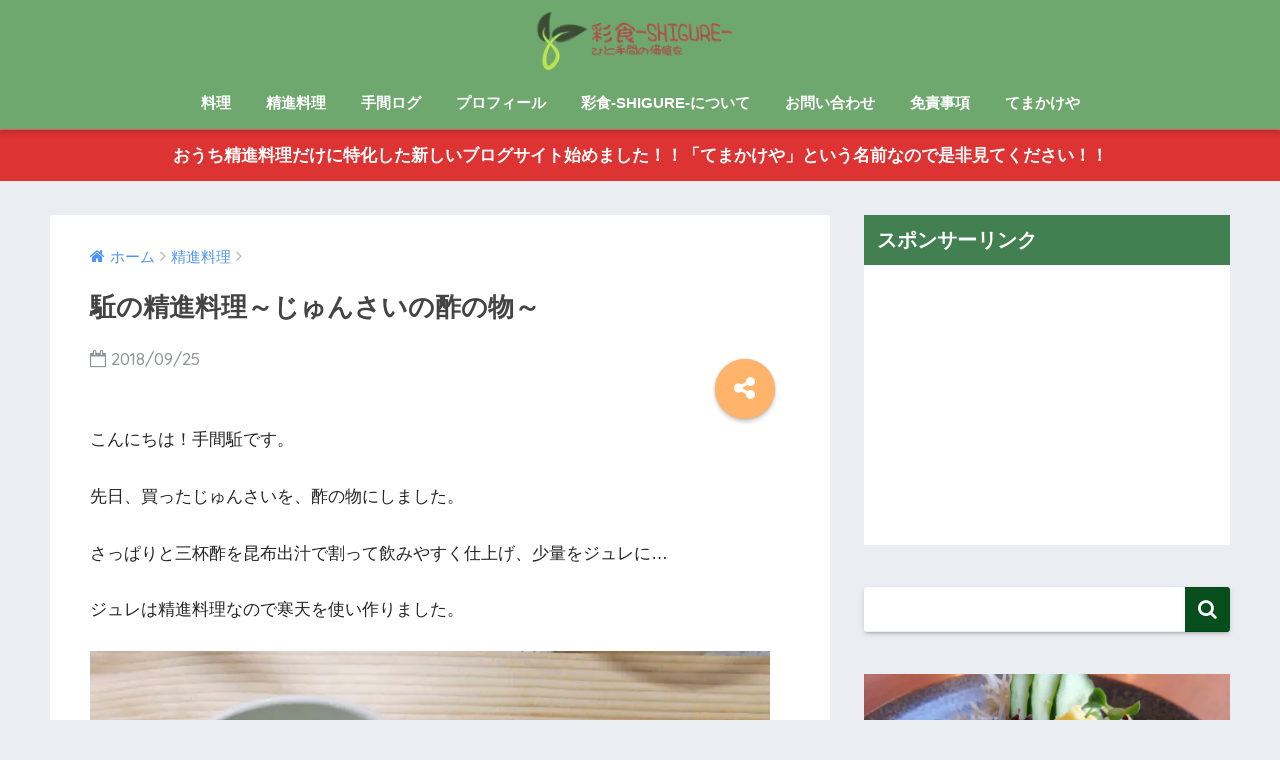

--- FILE ---
content_type: text/html; charset=UTF-8
request_url: https://saishokushigure.com/2018/09/25/%E9%A7%88%E3%81%AE%E7%B2%BE%E9%80%B2%E6%96%99%E7%90%86%EF%BD%9E%E3%81%98%E3%82%85%E3%82%93%E3%81%95%E3%81%84%E3%81%AE%E9%85%A2%E3%81%AE%E7%89%A9%EF%BD%9E/
body_size: 21026
content:
<!doctype html>
<!--[if lt IE 7]><html lang="ja" class="no-js lt-ie9 lt-ie8 lt-ie7"><![endif]-->
<!--[if (IE 7)&!(IEMobile)]><html lang="ja" class="no-js lt-ie9 lt-ie8"><![endif]-->
<!--[if (IE 8)&!(IEMobile)]><html lang="ja" class="no-js lt-ie9"><![endif]-->
<!--[if gt IE 8]><!--> <html lang="ja" class="no-js"><!--<![endif]-->
	<head>
		<meta charset="utf-8">
		<meta http-equiv="X-UA-Compatible" content="IE=edge">
		<meta name="HandheldFriendly" content="True">
		<meta name="MobileOptimized" content="320">
		<meta name="viewport" content="width=device-width, initial-scale=1"/>
		<meta name="msapplication-TileColor" content="#064f1c">
        <meta name="theme-color" content="#064f1c">
		<link rel="pingback" href="https://saishokushigure.com/shigure/xmlrpc.php">
		<title>駈の精進料理～じゅんさいの酢の物～ | 彩食-SHIGURE-</title>
<meta name='robots' content='max-image-preview:large' />
<link rel='dns-prefetch' href='//secure.gravatar.com' />
<link rel='dns-prefetch' href='//stats.wp.com' />
<link rel='dns-prefetch' href='//ajax.googleapis.com' />
<link rel='dns-prefetch' href='//fonts.googleapis.com' />
<link rel='dns-prefetch' href='//v0.wordpress.com' />
<link rel='preconnect' href='//i0.wp.com' />
<link rel='preconnect' href='//c0.wp.com' />
<link rel="alternate" type="application/rss+xml" title="彩食-SHIGURE- &raquo; フィード" href="https://saishokushigure.com/feed/" />
<link rel="alternate" type="application/rss+xml" title="彩食-SHIGURE- &raquo; コメントフィード" href="https://saishokushigure.com/comments/feed/" />
<link rel="alternate" title="oEmbed (JSON)" type="application/json+oembed" href="https://saishokushigure.com/wp-json/oembed/1.0/embed?url=https%3A%2F%2Fsaishokushigure.com%2F2018%2F09%2F25%2F%25e9%25a7%2588%25e3%2581%25ae%25e7%25b2%25be%25e9%2580%25b2%25e6%2596%2599%25e7%2590%2586%25ef%25bd%259e%25e3%2581%2598%25e3%2582%2585%25e3%2582%2593%25e3%2581%2595%25e3%2581%2584%25e3%2581%25ae%25e9%2585%25a2%25e3%2581%25ae%25e7%2589%25a9%25ef%25bd%259e%2F" />
<link rel="alternate" title="oEmbed (XML)" type="text/xml+oembed" href="https://saishokushigure.com/wp-json/oembed/1.0/embed?url=https%3A%2F%2Fsaishokushigure.com%2F2018%2F09%2F25%2F%25e9%25a7%2588%25e3%2581%25ae%25e7%25b2%25be%25e9%2580%25b2%25e6%2596%2599%25e7%2590%2586%25ef%25bd%259e%25e3%2581%2598%25e3%2582%2585%25e3%2582%2593%25e3%2581%2595%25e3%2581%2584%25e3%2581%25ae%25e9%2585%25a2%25e3%2581%25ae%25e7%2589%25a9%25ef%25bd%259e%2F&#038;format=xml" />
<style id='wp-img-auto-sizes-contain-inline-css' type='text/css'>
img:is([sizes=auto i],[sizes^="auto," i]){contain-intrinsic-size:3000px 1500px}
/*# sourceURL=wp-img-auto-sizes-contain-inline-css */
</style>
<link rel='stylesheet' id='jetpack_related-posts-css' href='https://c0.wp.com/p/jetpack/15.3.1/modules/related-posts/related-posts.css' type='text/css' media='all' />
<style id='wp-emoji-styles-inline-css' type='text/css'>

	img.wp-smiley, img.emoji {
		display: inline !important;
		border: none !important;
		box-shadow: none !important;
		height: 1em !important;
		width: 1em !important;
		margin: 0 0.07em !important;
		vertical-align: -0.1em !important;
		background: none !important;
		padding: 0 !important;
	}
/*# sourceURL=wp-emoji-styles-inline-css */
</style>
<style id='wp-block-library-inline-css' type='text/css'>
:root{--wp-block-synced-color:#7a00df;--wp-block-synced-color--rgb:122,0,223;--wp-bound-block-color:var(--wp-block-synced-color);--wp-editor-canvas-background:#ddd;--wp-admin-theme-color:#007cba;--wp-admin-theme-color--rgb:0,124,186;--wp-admin-theme-color-darker-10:#006ba1;--wp-admin-theme-color-darker-10--rgb:0,107,160.5;--wp-admin-theme-color-darker-20:#005a87;--wp-admin-theme-color-darker-20--rgb:0,90,135;--wp-admin-border-width-focus:2px}@media (min-resolution:192dpi){:root{--wp-admin-border-width-focus:1.5px}}.wp-element-button{cursor:pointer}:root .has-very-light-gray-background-color{background-color:#eee}:root .has-very-dark-gray-background-color{background-color:#313131}:root .has-very-light-gray-color{color:#eee}:root .has-very-dark-gray-color{color:#313131}:root .has-vivid-green-cyan-to-vivid-cyan-blue-gradient-background{background:linear-gradient(135deg,#00d084,#0693e3)}:root .has-purple-crush-gradient-background{background:linear-gradient(135deg,#34e2e4,#4721fb 50%,#ab1dfe)}:root .has-hazy-dawn-gradient-background{background:linear-gradient(135deg,#faaca8,#dad0ec)}:root .has-subdued-olive-gradient-background{background:linear-gradient(135deg,#fafae1,#67a671)}:root .has-atomic-cream-gradient-background{background:linear-gradient(135deg,#fdd79a,#004a59)}:root .has-nightshade-gradient-background{background:linear-gradient(135deg,#330968,#31cdcf)}:root .has-midnight-gradient-background{background:linear-gradient(135deg,#020381,#2874fc)}:root{--wp--preset--font-size--normal:16px;--wp--preset--font-size--huge:42px}.has-regular-font-size{font-size:1em}.has-larger-font-size{font-size:2.625em}.has-normal-font-size{font-size:var(--wp--preset--font-size--normal)}.has-huge-font-size{font-size:var(--wp--preset--font-size--huge)}.has-text-align-center{text-align:center}.has-text-align-left{text-align:left}.has-text-align-right{text-align:right}.has-fit-text{white-space:nowrap!important}#end-resizable-editor-section{display:none}.aligncenter{clear:both}.items-justified-left{justify-content:flex-start}.items-justified-center{justify-content:center}.items-justified-right{justify-content:flex-end}.items-justified-space-between{justify-content:space-between}.screen-reader-text{border:0;clip-path:inset(50%);height:1px;margin:-1px;overflow:hidden;padding:0;position:absolute;width:1px;word-wrap:normal!important}.screen-reader-text:focus{background-color:#ddd;clip-path:none;color:#444;display:block;font-size:1em;height:auto;left:5px;line-height:normal;padding:15px 23px 14px;text-decoration:none;top:5px;width:auto;z-index:100000}html :where(.has-border-color){border-style:solid}html :where([style*=border-top-color]){border-top-style:solid}html :where([style*=border-right-color]){border-right-style:solid}html :where([style*=border-bottom-color]){border-bottom-style:solid}html :where([style*=border-left-color]){border-left-style:solid}html :where([style*=border-width]){border-style:solid}html :where([style*=border-top-width]){border-top-style:solid}html :where([style*=border-right-width]){border-right-style:solid}html :where([style*=border-bottom-width]){border-bottom-style:solid}html :where([style*=border-left-width]){border-left-style:solid}html :where(img[class*=wp-image-]){height:auto;max-width:100%}:where(figure){margin:0 0 1em}html :where(.is-position-sticky){--wp-admin--admin-bar--position-offset:var(--wp-admin--admin-bar--height,0px)}@media screen and (max-width:600px){html :where(.is-position-sticky){--wp-admin--admin-bar--position-offset:0px}}

/*# sourceURL=wp-block-library-inline-css */
</style><style id='global-styles-inline-css' type='text/css'>
:root{--wp--preset--aspect-ratio--square: 1;--wp--preset--aspect-ratio--4-3: 4/3;--wp--preset--aspect-ratio--3-4: 3/4;--wp--preset--aspect-ratio--3-2: 3/2;--wp--preset--aspect-ratio--2-3: 2/3;--wp--preset--aspect-ratio--16-9: 16/9;--wp--preset--aspect-ratio--9-16: 9/16;--wp--preset--color--black: #000000;--wp--preset--color--cyan-bluish-gray: #abb8c3;--wp--preset--color--white: #ffffff;--wp--preset--color--pale-pink: #f78da7;--wp--preset--color--vivid-red: #cf2e2e;--wp--preset--color--luminous-vivid-orange: #ff6900;--wp--preset--color--luminous-vivid-amber: #fcb900;--wp--preset--color--light-green-cyan: #7bdcb5;--wp--preset--color--vivid-green-cyan: #00d084;--wp--preset--color--pale-cyan-blue: #8ed1fc;--wp--preset--color--vivid-cyan-blue: #0693e3;--wp--preset--color--vivid-purple: #9b51e0;--wp--preset--gradient--vivid-cyan-blue-to-vivid-purple: linear-gradient(135deg,rgb(6,147,227) 0%,rgb(155,81,224) 100%);--wp--preset--gradient--light-green-cyan-to-vivid-green-cyan: linear-gradient(135deg,rgb(122,220,180) 0%,rgb(0,208,130) 100%);--wp--preset--gradient--luminous-vivid-amber-to-luminous-vivid-orange: linear-gradient(135deg,rgb(252,185,0) 0%,rgb(255,105,0) 100%);--wp--preset--gradient--luminous-vivid-orange-to-vivid-red: linear-gradient(135deg,rgb(255,105,0) 0%,rgb(207,46,46) 100%);--wp--preset--gradient--very-light-gray-to-cyan-bluish-gray: linear-gradient(135deg,rgb(238,238,238) 0%,rgb(169,184,195) 100%);--wp--preset--gradient--cool-to-warm-spectrum: linear-gradient(135deg,rgb(74,234,220) 0%,rgb(151,120,209) 20%,rgb(207,42,186) 40%,rgb(238,44,130) 60%,rgb(251,105,98) 80%,rgb(254,248,76) 100%);--wp--preset--gradient--blush-light-purple: linear-gradient(135deg,rgb(255,206,236) 0%,rgb(152,150,240) 100%);--wp--preset--gradient--blush-bordeaux: linear-gradient(135deg,rgb(254,205,165) 0%,rgb(254,45,45) 50%,rgb(107,0,62) 100%);--wp--preset--gradient--luminous-dusk: linear-gradient(135deg,rgb(255,203,112) 0%,rgb(199,81,192) 50%,rgb(65,88,208) 100%);--wp--preset--gradient--pale-ocean: linear-gradient(135deg,rgb(255,245,203) 0%,rgb(182,227,212) 50%,rgb(51,167,181) 100%);--wp--preset--gradient--electric-grass: linear-gradient(135deg,rgb(202,248,128) 0%,rgb(113,206,126) 100%);--wp--preset--gradient--midnight: linear-gradient(135deg,rgb(2,3,129) 0%,rgb(40,116,252) 100%);--wp--preset--font-size--small: 13px;--wp--preset--font-size--medium: 20px;--wp--preset--font-size--large: 36px;--wp--preset--font-size--x-large: 42px;--wp--preset--spacing--20: 0.44rem;--wp--preset--spacing--30: 0.67rem;--wp--preset--spacing--40: 1rem;--wp--preset--spacing--50: 1.5rem;--wp--preset--spacing--60: 2.25rem;--wp--preset--spacing--70: 3.38rem;--wp--preset--spacing--80: 5.06rem;--wp--preset--shadow--natural: 6px 6px 9px rgba(0, 0, 0, 0.2);--wp--preset--shadow--deep: 12px 12px 50px rgba(0, 0, 0, 0.4);--wp--preset--shadow--sharp: 6px 6px 0px rgba(0, 0, 0, 0.2);--wp--preset--shadow--outlined: 6px 6px 0px -3px rgb(255, 255, 255), 6px 6px rgb(0, 0, 0);--wp--preset--shadow--crisp: 6px 6px 0px rgb(0, 0, 0);}:where(.is-layout-flex){gap: 0.5em;}:where(.is-layout-grid){gap: 0.5em;}body .is-layout-flex{display: flex;}.is-layout-flex{flex-wrap: wrap;align-items: center;}.is-layout-flex > :is(*, div){margin: 0;}body .is-layout-grid{display: grid;}.is-layout-grid > :is(*, div){margin: 0;}:where(.wp-block-columns.is-layout-flex){gap: 2em;}:where(.wp-block-columns.is-layout-grid){gap: 2em;}:where(.wp-block-post-template.is-layout-flex){gap: 1.25em;}:where(.wp-block-post-template.is-layout-grid){gap: 1.25em;}.has-black-color{color: var(--wp--preset--color--black) !important;}.has-cyan-bluish-gray-color{color: var(--wp--preset--color--cyan-bluish-gray) !important;}.has-white-color{color: var(--wp--preset--color--white) !important;}.has-pale-pink-color{color: var(--wp--preset--color--pale-pink) !important;}.has-vivid-red-color{color: var(--wp--preset--color--vivid-red) !important;}.has-luminous-vivid-orange-color{color: var(--wp--preset--color--luminous-vivid-orange) !important;}.has-luminous-vivid-amber-color{color: var(--wp--preset--color--luminous-vivid-amber) !important;}.has-light-green-cyan-color{color: var(--wp--preset--color--light-green-cyan) !important;}.has-vivid-green-cyan-color{color: var(--wp--preset--color--vivid-green-cyan) !important;}.has-pale-cyan-blue-color{color: var(--wp--preset--color--pale-cyan-blue) !important;}.has-vivid-cyan-blue-color{color: var(--wp--preset--color--vivid-cyan-blue) !important;}.has-vivid-purple-color{color: var(--wp--preset--color--vivid-purple) !important;}.has-black-background-color{background-color: var(--wp--preset--color--black) !important;}.has-cyan-bluish-gray-background-color{background-color: var(--wp--preset--color--cyan-bluish-gray) !important;}.has-white-background-color{background-color: var(--wp--preset--color--white) !important;}.has-pale-pink-background-color{background-color: var(--wp--preset--color--pale-pink) !important;}.has-vivid-red-background-color{background-color: var(--wp--preset--color--vivid-red) !important;}.has-luminous-vivid-orange-background-color{background-color: var(--wp--preset--color--luminous-vivid-orange) !important;}.has-luminous-vivid-amber-background-color{background-color: var(--wp--preset--color--luminous-vivid-amber) !important;}.has-light-green-cyan-background-color{background-color: var(--wp--preset--color--light-green-cyan) !important;}.has-vivid-green-cyan-background-color{background-color: var(--wp--preset--color--vivid-green-cyan) !important;}.has-pale-cyan-blue-background-color{background-color: var(--wp--preset--color--pale-cyan-blue) !important;}.has-vivid-cyan-blue-background-color{background-color: var(--wp--preset--color--vivid-cyan-blue) !important;}.has-vivid-purple-background-color{background-color: var(--wp--preset--color--vivid-purple) !important;}.has-black-border-color{border-color: var(--wp--preset--color--black) !important;}.has-cyan-bluish-gray-border-color{border-color: var(--wp--preset--color--cyan-bluish-gray) !important;}.has-white-border-color{border-color: var(--wp--preset--color--white) !important;}.has-pale-pink-border-color{border-color: var(--wp--preset--color--pale-pink) !important;}.has-vivid-red-border-color{border-color: var(--wp--preset--color--vivid-red) !important;}.has-luminous-vivid-orange-border-color{border-color: var(--wp--preset--color--luminous-vivid-orange) !important;}.has-luminous-vivid-amber-border-color{border-color: var(--wp--preset--color--luminous-vivid-amber) !important;}.has-light-green-cyan-border-color{border-color: var(--wp--preset--color--light-green-cyan) !important;}.has-vivid-green-cyan-border-color{border-color: var(--wp--preset--color--vivid-green-cyan) !important;}.has-pale-cyan-blue-border-color{border-color: var(--wp--preset--color--pale-cyan-blue) !important;}.has-vivid-cyan-blue-border-color{border-color: var(--wp--preset--color--vivid-cyan-blue) !important;}.has-vivid-purple-border-color{border-color: var(--wp--preset--color--vivid-purple) !important;}.has-vivid-cyan-blue-to-vivid-purple-gradient-background{background: var(--wp--preset--gradient--vivid-cyan-blue-to-vivid-purple) !important;}.has-light-green-cyan-to-vivid-green-cyan-gradient-background{background: var(--wp--preset--gradient--light-green-cyan-to-vivid-green-cyan) !important;}.has-luminous-vivid-amber-to-luminous-vivid-orange-gradient-background{background: var(--wp--preset--gradient--luminous-vivid-amber-to-luminous-vivid-orange) !important;}.has-luminous-vivid-orange-to-vivid-red-gradient-background{background: var(--wp--preset--gradient--luminous-vivid-orange-to-vivid-red) !important;}.has-very-light-gray-to-cyan-bluish-gray-gradient-background{background: var(--wp--preset--gradient--very-light-gray-to-cyan-bluish-gray) !important;}.has-cool-to-warm-spectrum-gradient-background{background: var(--wp--preset--gradient--cool-to-warm-spectrum) !important;}.has-blush-light-purple-gradient-background{background: var(--wp--preset--gradient--blush-light-purple) !important;}.has-blush-bordeaux-gradient-background{background: var(--wp--preset--gradient--blush-bordeaux) !important;}.has-luminous-dusk-gradient-background{background: var(--wp--preset--gradient--luminous-dusk) !important;}.has-pale-ocean-gradient-background{background: var(--wp--preset--gradient--pale-ocean) !important;}.has-electric-grass-gradient-background{background: var(--wp--preset--gradient--electric-grass) !important;}.has-midnight-gradient-background{background: var(--wp--preset--gradient--midnight) !important;}.has-small-font-size{font-size: var(--wp--preset--font-size--small) !important;}.has-medium-font-size{font-size: var(--wp--preset--font-size--medium) !important;}.has-large-font-size{font-size: var(--wp--preset--font-size--large) !important;}.has-x-large-font-size{font-size: var(--wp--preset--font-size--x-large) !important;}
/*# sourceURL=global-styles-inline-css */
</style>

<style id='classic-theme-styles-inline-css' type='text/css'>
/*! This file is auto-generated */
.wp-block-button__link{color:#fff;background-color:#32373c;border-radius:9999px;box-shadow:none;text-decoration:none;padding:calc(.667em + 2px) calc(1.333em + 2px);font-size:1.125em}.wp-block-file__button{background:#32373c;color:#fff;text-decoration:none}
/*# sourceURL=/wp-includes/css/classic-themes.min.css */
</style>
<link rel='stylesheet' id='avatar-manager-css' href='https://saishokushigure.com/shigure/wp-content/plugins/avatar-manager/assets/css/avatar-manager.min.css' type='text/css' media='all' />
<link rel='stylesheet' id='contact-form-7-css' href='https://saishokushigure.com/shigure/wp-content/plugins/contact-form-7/includes/css/styles.css' type='text/css' media='all' />
<link rel='stylesheet' id='sng-stylesheet-css' href='https://saishokushigure.com/shigure/wp-content/themes/sango-theme/style.css?ver15' type='text/css' media='all' />
<link rel='stylesheet' id='sng-option-css' href='https://saishokushigure.com/shigure/wp-content/themes/sango-theme/entry-option.css?ver15' type='text/css' media='all' />
<link rel='stylesheet' id='poripu-style-css' href='https://saishokushigure.com/shigure/wp-content/themes/sango-theme-poripu/poripu-style.css' type='text/css' media='all' />
<link rel='stylesheet' id='child-style-css' href='https://saishokushigure.com/shigure/wp-content/themes/sango-theme-poripu/style.css' type='text/css' media='all' />
<link rel='stylesheet' id='sng-googlefonts-css' href='//fonts.googleapis.com/css?family=Quicksand%3A500%2C700' type='text/css' media='all' />
<link rel='stylesheet' id='sng-fontawesome-css' href='https://saishokushigure.com/shigure/wp-content/themes/sango-theme/library/fontawesome/css/font-awesome.min.css' type='text/css' media='all' />
<link rel='stylesheet' id='ripple-style-css' href='https://saishokushigure.com/shigure/wp-content/themes/sango-theme/library/ripple/rippler.min.css' type='text/css' media='all' />
<link rel='stylesheet' id='sharedaddy-css' href='https://c0.wp.com/p/jetpack/15.3.1/modules/sharedaddy/sharing.css' type='text/css' media='all' />
<link rel='stylesheet' id='social-logos-css' href='https://c0.wp.com/p/jetpack/15.3.1/_inc/social-logos/social-logos.min.css' type='text/css' media='all' />
<script type="text/javascript" id="jetpack_related-posts-js-extra">
/* <![CDATA[ */
var related_posts_js_options = {"post_heading":"h4"};
//# sourceURL=jetpack_related-posts-js-extra
/* ]]> */
</script>
<script type="text/javascript" src="https://c0.wp.com/p/jetpack/15.3.1/_inc/build/related-posts/related-posts.min.js" id="jetpack_related-posts-js"></script>
<script type="text/javascript" src="https://ajax.googleapis.com/ajax/libs/jquery/2.2.4/jquery.min.js" id="jquery-js"></script>
<script type="text/javascript" src="https://saishokushigure.com/shigure/wp-content/plugins/avatar-manager/assets/js/avatar-manager.min.js" id="avatar-manager-js"></script>
<script type="text/javascript" src="https://saishokushigure.com/shigure/wp-content/themes/sango-theme/library/js/modernizr.custom.min.js" id="sng-modernizr-js"></script>
<link rel="https://api.w.org/" href="https://saishokushigure.com/wp-json/" /><link rel="alternate" title="JSON" type="application/json" href="https://saishokushigure.com/wp-json/wp/v2/posts/215" /><link rel="EditURI" type="application/rsd+xml" title="RSD" href="https://saishokushigure.com/shigure/xmlrpc.php?rsd" />
<link rel="canonical" href="https://saishokushigure.com/2018/09/25/%e9%a7%88%e3%81%ae%e7%b2%be%e9%80%b2%e6%96%99%e7%90%86%ef%bd%9e%e3%81%98%e3%82%85%e3%82%93%e3%81%95%e3%81%84%e3%81%ae%e9%85%a2%e3%81%ae%e7%89%a9%ef%bd%9e/" />
<link rel='shortlink' href='https://wp.me/pae08P-3t' />
	<style>img#wpstats{display:none}</style>
		<meta name="description" content="先日、買ったじゅんさいを、酢の物にしました。
さっぱりと三杯酢を昆布出汁で割り、寒天で出汁のジュレを作りました。" /><meta property="og:title" content="駈の精進料理～じゅんさいの酢の物～" />
<meta property="og:description" content="先日、買ったじゅんさいを、酢の物にしました。
さっぱりと三杯酢を昆布出汁で割り、寒天で出汁のジュレを作りました。" />
<meta property="og:type" content="article" />
<meta property="og:url" content="https://saishokushigure.com/2018/09/25/%e9%a7%88%e3%81%ae%e7%b2%be%e9%80%b2%e6%96%99%e7%90%86%ef%bd%9e%e3%81%98%e3%82%85%e3%82%93%e3%81%95%e3%81%84%e3%81%ae%e9%85%a2%e3%81%ae%e7%89%a9%ef%bd%9e/" />
<meta property="og:image" content="https://i0.wp.com/saishokushigure.com/shigure/wp-content/uploads/2018/09/IGP0553.jpg?fit=680%2C510&#038;ssl=1" />
<meta property="og:site_name" content="彩食-SHIGURE-" />
<meta name="twitter:card" content="summary_large_image" />
<!-- gtag.js -->
<script async src="https://www.googletagmanager.com/gtag/js?id=UA-106474839-2"></script>
<script>
  window.dataLayer = window.dataLayer || [];
  function gtag(){dataLayer.push(arguments)};
  gtag('js', new Date());

  gtag('config', 'UA-106474839-2');
</script>

<!-- Jetpack Open Graph Tags -->
<meta property="og:type" content="article" />
<meta property="og:title" content="駈の精進料理～じゅんさいの酢の物～" />
<meta property="og:url" content="https://saishokushigure.com/2018/09/25/%e9%a7%88%e3%81%ae%e7%b2%be%e9%80%b2%e6%96%99%e7%90%86%ef%bd%9e%e3%81%98%e3%82%85%e3%82%93%e3%81%95%e3%81%84%e3%81%ae%e9%85%a2%e3%81%ae%e7%89%a9%ef%bd%9e/" />
<meta property="og:description" content="こんにちは！手間駈です。 先日、買ったじゅんさいを、酢の物にしました。 さっぱりと三杯酢を昆布出汁で割って飲み&hellip;" />
<meta property="article:published_time" content="2018-09-25T11:45:42+00:00" />
<meta property="article:modified_time" content="2018-09-25T11:45:42+00:00" />
<meta property="og:site_name" content="彩食-SHIGURE-" />
<meta property="og:image" content="https://i0.wp.com/saishokushigure.com/shigure/wp-content/uploads/2018/09/IGP0553.jpg?fit=1200%2C900&#038;ssl=1" />
<meta property="og:image:width" content="1200" />
<meta property="og:image:height" content="900" />
<meta property="og:image:alt" content="" />
<meta property="og:locale" content="ja_JP" />
<meta name="twitter:text:title" content="駈の精進料理～じゅんさいの酢の物～" />
<meta name="twitter:image" content="https://i0.wp.com/saishokushigure.com/shigure/wp-content/uploads/2018/09/IGP0553.jpg?fit=1200%2C900&#038;ssl=1&#038;w=640" />
<meta name="twitter:card" content="summary_large_image" />

<!-- End Jetpack Open Graph Tags -->
<link rel="icon" href="https://i0.wp.com/saishokushigure.com/shigure/wp-content/uploads/2018/08/cropped-5_White_logo_on_black_242x67.png?fit=32%2C32&#038;ssl=1" sizes="32x32" />
<link rel="icon" href="https://i0.wp.com/saishokushigure.com/shigure/wp-content/uploads/2018/08/cropped-5_White_logo_on_black_242x67.png?fit=192%2C192&#038;ssl=1" sizes="192x192" />
<link rel="apple-touch-icon" href="https://i0.wp.com/saishokushigure.com/shigure/wp-content/uploads/2018/08/cropped-5_White_logo_on_black_242x67.png?fit=180%2C180&#038;ssl=1" />
<meta name="msapplication-TileImage" content="https://i0.wp.com/saishokushigure.com/shigure/wp-content/uploads/2018/08/cropped-5_White_logo_on_black_242x67.png?fit=270%2C270&#038;ssl=1" />
<style>
a {color: #4f96f6;}
.main-c {color: #064f1c;}
.main-bc {background-color: #064f1c;}
.main-bdr,#inner-content .main-bdr {border-color:  #064f1c;}
.pastel-bc , #inner-content .pastel-bc {background-color: #0b8e39;}
.accent-c {color: #ffb36b;}
.accent-bc {background-color: #ffb36b;}
.header,#footer-menu,.drawer__title {background-color: #6fa86f;}
#logo a {color: #FFF;}
.desktop-nav li a , .mobile-nav li a, #footer-menu a ,.copyright, #drawer__open,.drawer__title {color: #FFF;}
.drawer__title .close span, .drawer__title .close span:before {background: #FFF;}
.desktop-nav li:after {background: #FFF;}
.mobile-nav .current-menu-item {border-bottom-color: #FFF;}
.widgettitle {color: #ffffff;background-color:#427f51;}
.footer {background-color: #e0e4eb;}
.footer, .footer a, .footer .widget ul li a {color: #3c3c3c;}
#toc_container .toc_title, #footer_menu .raised, .pagination a, .pagination span, #reply-title:before , .entry-content blockquote:before ,.main-c-before li:before ,.main-c-b:before{color: #064f1c;}
#searchsubmit, #toc_container .toc_title:before, .cat-name, .pre_tag > span, .pagination .current, #submit ,.withtag_list > span,.main-bc-before li:before {background-color: #064f1c;}
#toc_container, h3 ,.li-mainbdr ul,.li-mainbdr ol {border-color: #064f1c;}
.search-title .fa-search ,.acc-bc-before li:before {background: #ffb36b;}
.li-accentbdr ul, .li-accentbdr ol {border-color: #ffb36b;}
.pagination a:hover ,.li-pastelbc ul, .li-pastelbc ol {background: #0b8e39;}
body {font-size: 100%;}
@media only screen and (min-width: 481px) {
body {font-size: 107%;}
}
@media only screen and (min-width: 1030px) {
body {font-size: 107%;}
}
.totop {background: #2d7a49;}
.header-info a {color: #FFF; background: linear-gradient(95deg,#dd3333,#dd3333);}
.fixed-menu ul {background: #FFF;}
.fixed-menu a {color: #a2a7ab;}
.fixed-menu .current-menu-item a , .fixed-menu ul li a.active {color: #6bb6ff;}
.post-tab {background: #FFF;} .post-tab>div {color: #a7a7a7} .post-tab > div.tab-active{background: linear-gradient(45deg,#bdb9ff,#67b8ff)}
</style>
<style>
/*吹き出し右*/
	.right .sc {
    	background:#78ce56;/*ふきだしの中の色*/
		border: solid 2px #78ce56;/*ふきだしの線の色*/
    	color: #fff;/*文字の色*/
		}
	.right .sc:before, .right .sc:after{
		border-left-color:#78ce56;
		}
/*ふきだし左*/
	.sc {
		background: #eee;/*ふきだしの中の色*/
		border: solid 2px #eee;/*ふきだしの線の色*/
		color: #000;/*文字の色*/
}
	.sc:before,
	.sc:after {
		border-right: 12px solid #eee;/*ふきだしの線の色*/
}
/*wppのランキングカラーをアクセントカラーに*/
	.my-widget.show_num li:nth-child(-n+3):before{
		    background: #ffb36b;
		}
/*topオススメの下線をアクセントカラーに*/
	div.osusume-b {
    	border-bottom: solid 3px #ffb36b;
}
	div.shinchaku-b {
    	border-bottom: solid 3px #064f1c;
}
</style>
        						<meta name="google-site-verification" content="TwV8FGUSbtpm5WiZnySlsWgMUjgTqmAY0_gaNQwab3M" />
	<link rel='stylesheet' id='jetpack-swiper-library-css' href='https://c0.wp.com/p/jetpack/15.3.1/_inc/blocks/swiper.css' type='text/css' media='all' />
<link rel='stylesheet' id='jetpack-carousel-css' href='https://c0.wp.com/p/jetpack/15.3.1/modules/carousel/jetpack-carousel.css' type='text/css' media='all' />
</head>
	<body class="wp-singular post-template-default single single-post postid-215 single-format-standard wp-theme-sango-theme wp-child-theme-sango-theme-poripu">
		<div id="container">
			<header class="header header--center">
								<div id="inner-header" class="wrap cf">
										<p id="logo" class="h1 dfont">
						<a href="https://saishokushigure.com"><img src="https://saishokushigure.com/shigure/wp-content/uploads/2018/08/1_Primary_logo_on_transparent_242x67-e1535173843900.png" alt="彩食-SHIGURE-"></a>
					</p>
					<nav class="desktop-nav clearfix"><ul id="menu-%e5%90%8d%e7%a7%b0%e3%81%aa%e3%81%97" class="menu"><li id="menu-item-623" class="menu-item menu-item-type-taxonomy menu-item-object-category menu-item-623"><a href="https://saishokushigure.com/category/%e6%96%99%e7%90%86/">料理</a></li>
<li id="menu-item-622" class="menu-item menu-item-type-taxonomy menu-item-object-category current-post-ancestor current-menu-parent current-post-parent menu-item-622"><a href="https://saishokushigure.com/category/%e7%b2%be%e9%80%b2%e6%96%99%e7%90%86/">精進料理</a></li>
<li id="menu-item-621" class="menu-item menu-item-type-taxonomy menu-item-object-category menu-item-621"><a href="https://saishokushigure.com/category/%e6%89%8b%e9%96%93%e3%83%ad%e3%82%b0/">手間ログ</a></li>
<li id="menu-item-50" class="menu-item menu-item-type-post_type menu-item-object-page menu-item-50"><a href="https://saishokushigure.com/%e3%83%97%e3%83%ad%e3%83%95%e3%82%a3%e3%83%bc%e3%83%ab/">プロフィール</a></li>
<li id="menu-item-95" class="menu-item menu-item-type-post_type menu-item-object-page menu-item-95"><a href="https://saishokushigure.com/saishoku-shigure%e3%81%ab%e3%81%a4%e3%81%84%e3%81%a6/">彩食-SHIGURE-について</a></li>
<li id="menu-item-47" class="menu-item menu-item-type-post_type menu-item-object-page menu-item-47"><a href="https://saishokushigure.com/%e3%81%8a%e5%95%8f%e3%81%84%e5%90%88%e3%82%8f%e3%81%9b/">お問い合わせ</a></li>
<li id="menu-item-74" class="menu-item menu-item-type-post_type menu-item-object-page menu-item-74"><a href="https://saishokushigure.com/%e5%85%8d%e8%b2%ac%e4%ba%8b%e9%a0%85/">免責事項</a></li>
<li id="menu-item-5552" class="menu-item menu-item-type-custom menu-item-object-custom menu-item-5552"><a href="https://temakakeya.com/">てまかけや</a></li>
</ul></nav>				</div>
							</header>
			<div class="header-info"><a href="https://temakakeya.com/">おうち精進料理だけに特化した新しいブログサイト始めました！！「てまかけや」という名前なので是非見てください！！</a></div>	<div id="content">
		<div id="inner-content" class="wrap cf">
			<main id="main" class="m-all t-2of3 d-5of7 cf">
							       <article id="entry" class="cf post-215 post type-post status-publish format-standard has-post-thumbnail category-47 tag-27 tag-52 tag-20 tag-12 tag-21 tag-53 tag-16 tag-11 tag-51 tag-48 tag-30">
			       	  <header class="article-header entry-header">
	<nav id="breadcrumb"><ul itemscope itemtype="http://schema.org/BreadcrumbList"><li itemprop="itemListElement" itemscope itemtype="http://schema.org/ListItem"><a href="https://saishokushigure.com" itemprop="item"><span itemprop="name">ホーム</span></a><meta itemprop="position" content="1" /></li><li itemprop="itemListElement" itemscope itemtype="http://schema.org/ListItem"><a href="https://saishokushigure.com/category/%e7%b2%be%e9%80%b2%e6%96%99%e7%90%86/" itemprop="item"><span itemprop="name">精進料理</span></a><meta itemprop="position" content="2" /></li></ul></nav>    <h1 class="entry-title single-title">駈の精進料理～じゅんさいの酢の物～</h1>
	<p class="entry-meta vcard dfont">
		      
         		<time class="pubdate entry-time" datetime="2018-09-25">2018/09/25</time>
	       	      
            </p>
  				  <!--FABボタン-->
	  	  <input type="checkbox" id="fab">
		  <label class="fab-btn accent-bc" for="fab"><i class="fa fa-share-alt"></i></label>
		  <label class="fab__close-cover" for="fab"></label>
		  <!--FABの中身-->
		  <div id="fab__contents">
			 <div class="fab__contents-main dfont">
			    <label class="close" for="fab"><span></span></label>
			    <p class="fab__contents_title">SHARE</p>
			  				  		<div class="fab__contents_img" style="background-image: url(https://i0.wp.com/saishokushigure.com/shigure/wp-content/uploads/2018/09/IGP0553.jpg?resize=520%2C300&ssl=1);">
			  		</div>
			  				  	    <div class="sns-btn">
            <ul>
          <!-- twitter -->
          <li class="tw sns-btn__item">
              <a href="http://twitter.com/share?url=https%3A%2F%2Fsaishokushigure.com%2F2018%2F09%2F25%2F%25e9%25a7%2588%25e3%2581%25ae%25e7%25b2%25be%25e9%2580%25b2%25e6%2596%2599%25e7%2590%2586%25ef%25bd%259e%25e3%2581%2598%25e3%2582%2585%25e3%2582%2593%25e3%2581%2595%25e3%2581%2584%25e3%2581%25ae%25e9%2585%25a2%25e3%2581%25ae%25e7%2589%25a9%25ef%25bd%259e%2F&text=%E9%A7%88%E3%81%AE%E7%B2%BE%E9%80%B2%E6%96%99%E7%90%86%EF%BD%9E%E3%81%98%E3%82%85%E3%82%93%E3%81%95%E3%81%84%E3%81%AE%E9%85%A2%E3%81%AE%E7%89%A9%EF%BD%9E%EF%BD%9C%E5%BD%A9%E9%A3%9F-SHIGURE-" target="_blank" rel="nofollow">
                  <i class="fa fa-twitter"></i>
                  <span class="share_txt">ツイート</span>
              </a>
                        </li>

          <!-- facebook -->
          <li class="fb sns-btn__item">
              <a href="http://www.facebook.com/share.php?u=https%3A%2F%2Fsaishokushigure.com%2F2018%2F09%2F25%2F%25e9%25a7%2588%25e3%2581%25ae%25e7%25b2%25be%25e9%2580%25b2%25e6%2596%2599%25e7%2590%2586%25ef%25bd%259e%25e3%2581%2598%25e3%2582%2585%25e3%2582%2593%25e3%2581%2595%25e3%2581%2584%25e3%2581%25ae%25e9%2585%25a2%25e3%2581%25ae%25e7%2589%25a9%25ef%25bd%259e%2F&t=%E9%A7%88%E3%81%AE%E7%B2%BE%E9%80%B2%E6%96%99%E7%90%86%EF%BD%9E%E3%81%98%E3%82%85%E3%82%93%E3%81%95%E3%81%84%E3%81%AE%E9%85%A2%E3%81%AE%E7%89%A9%EF%BD%9E%EF%BD%9C%E5%BD%A9%E9%A3%9F-SHIGURE-" target="_blank" rel="nofollow">
                  <i class="fa fa-facebook"></i>
                  <span class="share_txt">シェア</span>
              </a>
                        </li>

          <!-- はてなブックマーク -->
          <li class="hatebu sns-btn__item">
            <a href="http://b.hatena.ne.jp/add?mode=confirm&url=https%3A%2F%2Fsaishokushigure.com%2F2018%2F09%2F25%2F%25e9%25a7%2588%25e3%2581%25ae%25e7%25b2%25be%25e9%2580%25b2%25e6%2596%2599%25e7%2590%2586%25ef%25bd%259e%25e3%2581%2598%25e3%2582%2585%25e3%2582%2593%25e3%2581%2595%25e3%2581%2584%25e3%2581%25ae%25e9%2585%25a2%25e3%2581%25ae%25e7%2589%25a9%25ef%25bd%259e%2F"  onclick="javascript:window.open(this.href, '', 'menubar=no,toolbar=no,resizable=yes,scrollbars=yes,height=400,width=510');return false;" target="_blank" rel="nofollow">
                  <i class="fa fa-hatebu"></i>
                  <span class="share_txt">はてブ</span>
              </a>
                        </li>

          <!-- Google+ 別デザインのときは非表示に-->
                        <li class="gplus sns-btn__item">
                  <a href="https://plus.google.com/share?url=https%3A%2F%2Fsaishokushigure.com%2F2018%2F09%2F25%2F%25e9%25a7%2588%25e3%2581%25ae%25e7%25b2%25be%25e9%2580%25b2%25e6%2596%2599%25e7%2590%2586%25ef%25bd%259e%25e3%2581%2598%25e3%2582%2585%25e3%2582%2593%25e3%2581%2595%25e3%2581%2584%25e3%2581%25ae%25e9%2585%25a2%25e3%2581%25ae%25e7%2589%25a9%25ef%25bd%259e%2F" target="_blank" rel="nofollow">
                      <i class="fa fa-google-plus" aria-hidden="true"></i>
                      <span class="share_txt">Google+</span>
                  </a>
                                </li>
          
          <!-- Pocket -->
          <li class="pkt sns-btn__item">
             <a href="http://getpocket.com/edit?url=https%3A%2F%2Fsaishokushigure.com%2F2018%2F09%2F25%2F%25e9%25a7%2588%25e3%2581%25ae%25e7%25b2%25be%25e9%2580%25b2%25e6%2596%2599%25e7%2590%2586%25ef%25bd%259e%25e3%2581%2598%25e3%2582%2585%25e3%2582%2593%25e3%2581%2595%25e3%2581%2584%25e3%2581%25ae%25e9%2585%25a2%25e3%2581%25ae%25e7%2589%25a9%25ef%25bd%259e%2F&title=%E9%A7%88%E3%81%AE%E7%B2%BE%E9%80%B2%E6%96%99%E7%90%86%EF%BD%9E%E3%81%98%E3%82%85%E3%82%93%E3%81%95%E3%81%84%E3%81%AE%E9%85%A2%E3%81%AE%E7%89%A9%EF%BD%9E%EF%BD%9C%E5%BD%A9%E9%A3%9F-SHIGURE-" target="_blank" rel="nofollow">
                  <i class="fa fa-get-pocket"></i>
                  <span class="share_txt">Pocket</span>
              </a>
                        </li>

          <!-- LINE -->
          <li class="line sns-btn__item">
              <a href="http://line.me/R/msg/text/?https%3A%2F%2Fsaishokushigure.com%2F2018%2F09%2F25%2F%25e9%25a7%2588%25e3%2581%25ae%25e7%25b2%25be%25e9%2580%25b2%25e6%2596%2599%25e7%2590%2586%25ef%25bd%259e%25e3%2581%2598%25e3%2582%2585%25e3%2582%2593%25e3%2581%2595%25e3%2581%2584%25e3%2581%25ae%25e9%2585%25a2%25e3%2581%25ae%25e7%2589%25a9%25ef%25bd%259e%2F%0D%0A%E9%A7%88%E3%81%AE%E7%B2%BE%E9%80%B2%E6%96%99%E7%90%86%EF%BD%9E%E3%81%98%E3%82%85%E3%82%93%E3%81%95%E3%81%84%E3%81%AE%E9%85%A2%E3%81%AE%E7%89%A9%EF%BD%9E%EF%BD%9C%E5%BD%A9%E9%A3%9F-SHIGURE-" target="_blank" rel="nofollow">
                 <i class="fa fa-comment"></i>
                  <span class="share_txt dfont">LINE</span>
              </a>
          </li>
      </ul>
  </div>
  		  	</div>
		  </div>
		</header><section class="entry-content cf">
  <p>こんにちは！手間駈です。</p>
<p>先日、買ったじゅんさいを、酢の物にしました。</p>
<p>さっぱりと三杯酢を昆布出汁で割って飲みやすく仕上げ、少量をジュレに…</p>
<p>ジュレは精進料理なので寒天を使い作りました。</p>
<p><img data-recalc-dims="1" fetchpriority="high" decoding="async" data-attachment-id="279" data-permalink="https://saishokushigure.com/2018/09/25/%e9%a7%88%e3%81%ae%e7%b2%be%e9%80%b2%e6%96%99%e7%90%86%ef%bd%9e%e3%81%98%e3%82%85%e3%82%93%e3%81%95%e3%81%84%e3%81%ae%e9%85%a2%e3%81%ae%e7%89%a9%ef%bd%9e/_igp0520/" data-orig-file="https://i0.wp.com/saishokushigure.com/shigure/wp-content/uploads/2018/09/IGP0520.jpg?fit=1800%2C1350&amp;ssl=1" data-orig-size="1800,1350" data-comments-opened="1" data-image-meta="{&quot;aperture&quot;:&quot;2.8&quot;,&quot;credit&quot;:&quot;&quot;,&quot;camera&quot;:&quot;PENTAX Q10&quot;,&quot;caption&quot;:&quot;&quot;,&quot;created_timestamp&quot;:&quot;1537211514&quot;,&quot;copyright&quot;:&quot;&quot;,&quot;focal_length&quot;:&quot;5&quot;,&quot;iso&quot;:&quot;320&quot;,&quot;shutter_speed&quot;:&quot;0.02&quot;,&quot;title&quot;:&quot;&quot;,&quot;orientation&quot;:&quot;1&quot;}" data-image-title="_IGP0520" data-image-description="" data-image-caption="" data-medium-file="https://i0.wp.com/saishokushigure.com/shigure/wp-content/uploads/2018/09/IGP0520.jpg?fit=300%2C225&amp;ssl=1" data-large-file="https://i0.wp.com/saishokushigure.com/shigure/wp-content/uploads/2018/09/IGP0520.jpg?fit=680%2C510&amp;ssl=1" class="alignnone size-large wp-image-279" src="https://i0.wp.com/saishokushigure.com/shigure/wp-content/uploads/2018/09/IGP0520-1024x768.jpg?resize=680%2C510&#038;ssl=1" alt="" width="680" height="510" srcset="https://i0.wp.com/saishokushigure.com/shigure/wp-content/uploads/2018/09/IGP0520.jpg?resize=1024%2C768&amp;ssl=1 1024w, https://i0.wp.com/saishokushigure.com/shigure/wp-content/uploads/2018/09/IGP0520.jpg?resize=300%2C225&amp;ssl=1 300w, https://i0.wp.com/saishokushigure.com/shigure/wp-content/uploads/2018/09/IGP0520.jpg?resize=768%2C576&amp;ssl=1 768w, https://i0.wp.com/saishokushigure.com/shigure/wp-content/uploads/2018/09/IGP0520.jpg?w=1800&amp;ssl=1 1800w, https://i0.wp.com/saishokushigure.com/shigure/wp-content/uploads/2018/09/IGP0520.jpg?w=1360 1360w" sizes="(max-width: 680px) 100vw, 680px" /></p>
<p><img data-recalc-dims="1" decoding="async" data-attachment-id="280" data-permalink="https://saishokushigure.com/2018/09/25/%e9%a7%88%e3%81%ae%e7%b2%be%e9%80%b2%e6%96%99%e7%90%86%ef%bd%9e%e3%81%98%e3%82%85%e3%82%93%e3%81%95%e3%81%84%e3%81%ae%e9%85%a2%e3%81%ae%e7%89%a9%ef%bd%9e/_igp0521/" data-orig-file="https://i0.wp.com/saishokushigure.com/shigure/wp-content/uploads/2018/09/IGP0521.jpg?fit=1800%2C1350&amp;ssl=1" data-orig-size="1800,1350" data-comments-opened="1" data-image-meta="{&quot;aperture&quot;:&quot;2.8&quot;,&quot;credit&quot;:&quot;&quot;,&quot;camera&quot;:&quot;PENTAX Q10&quot;,&quot;caption&quot;:&quot;&quot;,&quot;created_timestamp&quot;:&quot;1537211525&quot;,&quot;copyright&quot;:&quot;&quot;,&quot;focal_length&quot;:&quot;5&quot;,&quot;iso&quot;:&quot;800&quot;,&quot;shutter_speed&quot;:&quot;0.02&quot;,&quot;title&quot;:&quot;&quot;,&quot;orientation&quot;:&quot;1&quot;}" data-image-title="_IGP0521" data-image-description="" data-image-caption="" data-medium-file="https://i0.wp.com/saishokushigure.com/shigure/wp-content/uploads/2018/09/IGP0521.jpg?fit=300%2C225&amp;ssl=1" data-large-file="https://i0.wp.com/saishokushigure.com/shigure/wp-content/uploads/2018/09/IGP0521.jpg?fit=680%2C510&amp;ssl=1" class="alignnone size-large wp-image-280" src="https://i0.wp.com/saishokushigure.com/shigure/wp-content/uploads/2018/09/IGP0521-1024x768.jpg?resize=680%2C510&#038;ssl=1" alt="" width="680" height="510" srcset="https://i0.wp.com/saishokushigure.com/shigure/wp-content/uploads/2018/09/IGP0521.jpg?resize=1024%2C768&amp;ssl=1 1024w, https://i0.wp.com/saishokushigure.com/shigure/wp-content/uploads/2018/09/IGP0521.jpg?resize=300%2C225&amp;ssl=1 300w, https://i0.wp.com/saishokushigure.com/shigure/wp-content/uploads/2018/09/IGP0521.jpg?resize=768%2C576&amp;ssl=1 768w, https://i0.wp.com/saishokushigure.com/shigure/wp-content/uploads/2018/09/IGP0521.jpg?w=1800&amp;ssl=1 1800w, https://i0.wp.com/saishokushigure.com/shigure/wp-content/uploads/2018/09/IGP0521.jpg?w=1360 1360w" sizes="(max-width: 680px) 100vw, 680px" /></p>
<p>ちょっと、小洒落た感じで前菜風に冷酒グラスに盛り付けしました！<img data-recalc-dims="1" decoding="async" data-attachment-id="273" data-permalink="https://saishokushigure.com/2018/09/25/%e9%a7%88%e3%81%ae%e7%b2%be%e9%80%b2%e6%96%99%e7%90%86%ef%bd%9e%e3%81%98%e3%82%85%e3%82%93%e3%81%95%e3%81%84%e3%81%ae%e9%85%a2%e3%81%ae%e7%89%a9%ef%bd%9e/_igp0553/" data-orig-file="https://i0.wp.com/saishokushigure.com/shigure/wp-content/uploads/2018/09/IGP0553.jpg?fit=1800%2C1350&amp;ssl=1" data-orig-size="1800,1350" data-comments-opened="1" data-image-meta="{&quot;aperture&quot;:&quot;2.8&quot;,&quot;credit&quot;:&quot;&quot;,&quot;camera&quot;:&quot;PENTAX Q10&quot;,&quot;caption&quot;:&quot;&quot;,&quot;created_timestamp&quot;:&quot;1537212381&quot;,&quot;copyright&quot;:&quot;&quot;,&quot;focal_length&quot;:&quot;5&quot;,&quot;iso&quot;:&quot;320&quot;,&quot;shutter_speed&quot;:&quot;0.02&quot;,&quot;title&quot;:&quot;&quot;,&quot;orientation&quot;:&quot;1&quot;}" data-image-title="_IGP0553" data-image-description="" data-image-caption="" data-medium-file="https://i0.wp.com/saishokushigure.com/shigure/wp-content/uploads/2018/09/IGP0553.jpg?fit=300%2C225&amp;ssl=1" data-large-file="https://i0.wp.com/saishokushigure.com/shigure/wp-content/uploads/2018/09/IGP0553.jpg?fit=680%2C510&amp;ssl=1" class="alignnone size-large wp-image-273" src="https://i0.wp.com/saishokushigure.com/shigure/wp-content/uploads/2018/09/IGP0553-1024x768.jpg?resize=680%2C510&#038;ssl=1" alt="" width="680" height="510" srcset="https://i0.wp.com/saishokushigure.com/shigure/wp-content/uploads/2018/09/IGP0553.jpg?resize=1024%2C768&amp;ssl=1 1024w, https://i0.wp.com/saishokushigure.com/shigure/wp-content/uploads/2018/09/IGP0553.jpg?resize=300%2C225&amp;ssl=1 300w, https://i0.wp.com/saishokushigure.com/shigure/wp-content/uploads/2018/09/IGP0553.jpg?resize=768%2C576&amp;ssl=1 768w, https://i0.wp.com/saishokushigure.com/shigure/wp-content/uploads/2018/09/IGP0553.jpg?w=1800&amp;ssl=1 1800w, https://i0.wp.com/saishokushigure.com/shigure/wp-content/uploads/2018/09/IGP0553.jpg?w=1360 1360w" sizes="(max-width: 680px) 100vw, 680px" /></p>
<p><img data-recalc-dims="1" loading="lazy" decoding="async" data-attachment-id="274" data-permalink="https://saishokushigure.com/2018/09/25/%e9%a7%88%e3%81%ae%e7%b2%be%e9%80%b2%e6%96%99%e7%90%86%ef%bd%9e%e3%81%98%e3%82%85%e3%82%93%e3%81%95%e3%81%84%e3%81%ae%e9%85%a2%e3%81%ae%e7%89%a9%ef%bd%9e/_igp0554/" data-orig-file="https://i0.wp.com/saishokushigure.com/shigure/wp-content/uploads/2018/09/IGP0554.jpg?fit=1800%2C1350&amp;ssl=1" data-orig-size="1800,1350" data-comments-opened="1" data-image-meta="{&quot;aperture&quot;:&quot;2.8&quot;,&quot;credit&quot;:&quot;&quot;,&quot;camera&quot;:&quot;PENTAX Q10&quot;,&quot;caption&quot;:&quot;&quot;,&quot;created_timestamp&quot;:&quot;1537212558&quot;,&quot;copyright&quot;:&quot;&quot;,&quot;focal_length&quot;:&quot;5&quot;,&quot;iso&quot;:&quot;250&quot;,&quot;shutter_speed&quot;:&quot;0.02&quot;,&quot;title&quot;:&quot;&quot;,&quot;orientation&quot;:&quot;1&quot;}" data-image-title="_IGP0554" data-image-description="" data-image-caption="" data-medium-file="https://i0.wp.com/saishokushigure.com/shigure/wp-content/uploads/2018/09/IGP0554.jpg?fit=300%2C225&amp;ssl=1" data-large-file="https://i0.wp.com/saishokushigure.com/shigure/wp-content/uploads/2018/09/IGP0554.jpg?fit=680%2C510&amp;ssl=1" class="alignnone size-large wp-image-274" src="https://i0.wp.com/saishokushigure.com/shigure/wp-content/uploads/2018/09/IGP0554-1024x768.jpg?resize=680%2C510&#038;ssl=1" alt="" width="680" height="510" srcset="https://i0.wp.com/saishokushigure.com/shigure/wp-content/uploads/2018/09/IGP0554.jpg?resize=1024%2C768&amp;ssl=1 1024w, https://i0.wp.com/saishokushigure.com/shigure/wp-content/uploads/2018/09/IGP0554.jpg?resize=300%2C225&amp;ssl=1 300w, https://i0.wp.com/saishokushigure.com/shigure/wp-content/uploads/2018/09/IGP0554.jpg?resize=768%2C576&amp;ssl=1 768w, https://i0.wp.com/saishokushigure.com/shigure/wp-content/uploads/2018/09/IGP0554.jpg?w=1800&amp;ssl=1 1800w, https://i0.wp.com/saishokushigure.com/shigure/wp-content/uploads/2018/09/IGP0554.jpg?w=1360 1360w" sizes="auto, (max-width: 680px) 100vw, 680px" /></p>
<p>家にあるもので枝豆、オクラ、ミニトマトをちょっと、飾ってみました。</p>
<p>もう秋なのに、かなり夏っぽくなっちゃいましたね（笑）</p>
<p>箸休め的な感じでツルっと。</p>
<p>余ったじゅんさいは味噌汁にして頂きました！</p>
<p>&nbsp;</p>
<p>&nbsp;</p>
<p>&nbsp;</p>

<div id='jp-relatedposts' class='jp-relatedposts' >
	<h3 class="jp-relatedposts-headline"><em>関連</em></h3>
</div><div class="widget_text sponsored dfont"><p class="ads-title">スポンサーリンク</p><div class="textwidget custom-html-widget"><script async src="//pagead2.googlesyndication.com/pagead/js/adsbygoogle.js"></script>
<!-- レクタングル（大） -->
<ins class="adsbygoogle"
     style="display:inline-block;width:336px;height:280px"
     data-ad-client="ca-pub-2442087333421062"
     data-ad-slot="1292661995"></ins>
<script>
(adsbygoogle = window.adsbygoogle || []).push({});
</script>
<script async src="//pagead2.googlesyndication.com/pagead/js/adsbygoogle.js"></script>
<!-- レクタングル（大） -->
<ins class="adsbygoogle"
     style="display:inline-block;width:336px;height:280px"
     data-ad-client="ca-pub-2442087333421062"
     data-ad-slot="1292661995"></ins>
<script>
(adsbygoogle = window.adsbygoogle || []).push({});
</script></div></div></section><footer class="article-footer">
    <aside>
    	<div class="footer-contents">
        	    <div class="sns-btn sns-dif normal-sns">
      <span class="sns-btn__title dfont">SHARE</span>      <ul>
          <!-- twitter -->
          <li class="tw sns-btn__item">
              <a href="http://twitter.com/share?url=https%3A%2F%2Fsaishokushigure.com%2F2018%2F09%2F25%2F%25e9%25a7%2588%25e3%2581%25ae%25e7%25b2%25be%25e9%2580%25b2%25e6%2596%2599%25e7%2590%2586%25ef%25bd%259e%25e3%2581%2598%25e3%2582%2585%25e3%2582%2593%25e3%2581%2595%25e3%2581%2584%25e3%2581%25ae%25e9%2585%25a2%25e3%2581%25ae%25e7%2589%25a9%25ef%25bd%259e%2F&text=%E9%A7%88%E3%81%AE%E7%B2%BE%E9%80%B2%E6%96%99%E7%90%86%EF%BD%9E%E3%81%98%E3%82%85%E3%82%93%E3%81%95%E3%81%84%E3%81%AE%E9%85%A2%E3%81%AE%E7%89%A9%EF%BD%9E%EF%BD%9C%E5%BD%A9%E9%A3%9F-SHIGURE-" target="_blank" rel="nofollow">
                  <i class="fa fa-twitter"></i>
                  <span class="share_txt">ツイート</span>
              </a>
                        </li>

          <!-- facebook -->
          <li class="fb sns-btn__item">
              <a href="http://www.facebook.com/share.php?u=https%3A%2F%2Fsaishokushigure.com%2F2018%2F09%2F25%2F%25e9%25a7%2588%25e3%2581%25ae%25e7%25b2%25be%25e9%2580%25b2%25e6%2596%2599%25e7%2590%2586%25ef%25bd%259e%25e3%2581%2598%25e3%2582%2585%25e3%2582%2593%25e3%2581%2595%25e3%2581%2584%25e3%2581%25ae%25e9%2585%25a2%25e3%2581%25ae%25e7%2589%25a9%25ef%25bd%259e%2F&t=%E9%A7%88%E3%81%AE%E7%B2%BE%E9%80%B2%E6%96%99%E7%90%86%EF%BD%9E%E3%81%98%E3%82%85%E3%82%93%E3%81%95%E3%81%84%E3%81%AE%E9%85%A2%E3%81%AE%E7%89%A9%EF%BD%9E%EF%BD%9C%E5%BD%A9%E9%A3%9F-SHIGURE-" target="_blank" rel="nofollow">
                  <i class="fa fa-facebook"></i>
                  <span class="share_txt">シェア</span>
              </a>
                        </li>

          <!-- はてなブックマーク -->
          <li class="hatebu sns-btn__item">
            <a href="http://b.hatena.ne.jp/add?mode=confirm&url=https%3A%2F%2Fsaishokushigure.com%2F2018%2F09%2F25%2F%25e9%25a7%2588%25e3%2581%25ae%25e7%25b2%25be%25e9%2580%25b2%25e6%2596%2599%25e7%2590%2586%25ef%25bd%259e%25e3%2581%2598%25e3%2582%2585%25e3%2582%2593%25e3%2581%2595%25e3%2581%2584%25e3%2581%25ae%25e9%2585%25a2%25e3%2581%25ae%25e7%2589%25a9%25ef%25bd%259e%2F"  onclick="javascript:window.open(this.href, '', 'menubar=no,toolbar=no,resizable=yes,scrollbars=yes,height=400,width=510');return false;" target="_blank" rel="nofollow">
                  <i class="fa fa-hatebu"></i>
                  <span class="share_txt">はてブ</span>
              </a>
                        </li>

          <!-- Google+ 別デザインのときは非表示に-->
          
          <!-- Pocket -->
          <li class="pkt sns-btn__item">
             <a href="http://getpocket.com/edit?url=https%3A%2F%2Fsaishokushigure.com%2F2018%2F09%2F25%2F%25e9%25a7%2588%25e3%2581%25ae%25e7%25b2%25be%25e9%2580%25b2%25e6%2596%2599%25e7%2590%2586%25ef%25bd%259e%25e3%2581%2598%25e3%2582%2585%25e3%2582%2593%25e3%2581%2595%25e3%2581%2584%25e3%2581%25ae%25e9%2585%25a2%25e3%2581%25ae%25e7%2589%25a9%25ef%25bd%259e%2F&title=%E9%A7%88%E3%81%AE%E7%B2%BE%E9%80%B2%E6%96%99%E7%90%86%EF%BD%9E%E3%81%98%E3%82%85%E3%82%93%E3%81%95%E3%81%84%E3%81%AE%E9%85%A2%E3%81%AE%E7%89%A9%EF%BD%9E%EF%BD%9C%E5%BD%A9%E9%A3%9F-SHIGURE-" target="_blank" rel="nofollow">
                  <i class="fa fa-get-pocket"></i>
                  <span class="share_txt">Pocket</span>
              </a>
                        </li>

          <!-- LINE -->
          <li class="line sns-btn__item">
              <a href="http://line.me/R/msg/text/?https%3A%2F%2Fsaishokushigure.com%2F2018%2F09%2F25%2F%25e9%25a7%2588%25e3%2581%25ae%25e7%25b2%25be%25e9%2580%25b2%25e6%2596%2599%25e7%2590%2586%25ef%25bd%259e%25e3%2581%2598%25e3%2582%2585%25e3%2582%2593%25e3%2581%2595%25e3%2581%2584%25e3%2581%25ae%25e9%2585%25a2%25e3%2581%25ae%25e7%2589%25a9%25ef%25bd%259e%2F%0D%0A%E9%A7%88%E3%81%AE%E7%B2%BE%E9%80%B2%E6%96%99%E7%90%86%EF%BD%9E%E3%81%98%E3%82%85%E3%82%93%E3%81%95%E3%81%84%E3%81%AE%E9%85%A2%E3%81%AE%E7%89%A9%EF%BD%9E%EF%BD%9C%E5%BD%A9%E9%A3%9F-SHIGURE-" target="_blank" rel="nofollow">
                 <i class="fa fa-comment"></i>
                  <span class="share_txt dfont">LINE</span>
              </a>
          </li>
      </ul>
  </div>
          	        	<div class="footer-meta dfont">
               	               	 	<p class="footer-meta_title">CATEGORY :</p>
               	 	<ul class="post-categories">
	<li><a href="https://saishokushigure.com/category/%e7%b2%be%e9%80%b2%e6%96%99%e7%90%86/" rel="category tag">精進料理</a></li></ul>               	               		<div class="meta-tag">
               		<p class="footer-meta_title">TAGS :</p>
               		<ul><li><a href="https://saishokushigure.com/tag/%e3%81%8a%e3%82%82%e3%81%a6%e3%81%aa%e3%81%97/" rel="tag">おもてなし</a></li><li><a href="https://saishokushigure.com/tag/%e3%81%98%e3%82%85%e3%82%93%e3%81%95%e3%81%84/" rel="tag">じゅんさい</a></li><li><a href="https://saishokushigure.com/tag/%e3%82%b9%e3%83%bc%e3%83%91%e3%83%bc/" rel="tag">スーパー</a></li><li><a href="https://saishokushigure.com/tag/%e4%b8%8b%e3%81%94%e3%81%97%e3%82%89%e3%81%88/" rel="tag">下ごしらえ</a></li><li><a href="https://saishokushigure.com/tag/%e4%b8%8b%e5%87%a6%e7%90%86/" rel="tag">下処理</a></li><li><a href="https://saishokushigure.com/tag/%e5%89%8d%e8%8f%9c/" rel="tag">前菜</a></li><li><a href="https://saishokushigure.com/tag/%e5%ae%8c%e6%88%90/" rel="tag">完成</a></li><li><a href="https://saishokushigure.com/tag/%e6%96%99%e7%90%86/" rel="tag">料理</a></li><li><a href="https://saishokushigure.com/tag/%e7%9b%9b%e3%82%8a%e4%bb%98%e3%81%91/" rel="tag">盛り付け</a></li><li><a href="https://saishokushigure.com/tag/%e7%b2%be%e9%80%b2/" rel="tag">精進</a></li><li><a href="https://saishokushigure.com/tag/%e7%b2%be%e9%80%b2%e6%96%99%e7%90%86/" rel="tag">精進料理</a></li></ul>               		</div>
              	          	</div>
        	        	        	          <div class="related-posts type_a" ontouchstart =""><ul><li><a href="https://saishokushigure.com/2019/04/22/%e9%a7%88%e3%81%ae%e7%b2%be%e9%80%b2%e6%96%99%e7%90%86%ef%bd%9e%e7%94%9f%e6%98%a5%e5%b7%bb%e3%81%8d%ef%bd%9e/">
              <figure class="rlmg">
                <img src="https://i0.wp.com/saishokushigure.com/shigure/wp-content/uploads/2019/04/IMGP1883.jpg?resize=520%2C300&ssl=1" alt="駈の精進料理～生春巻き～">
              </figure>
              <div class="rep"><p>駈の精進料理～生春巻き～</p></div>
            </a>
          </li><li><a href="https://saishokushigure.com/2020/07/06/%e9%a7%88%e3%81%ae%e7%b2%be%e9%80%b2%e6%96%99%e7%90%86%ef%bd%9e%e6%bb%9d%e5%b7%9d%e8%b1%86%e8%85%90%ef%bd%9e/">
              <figure class="rlmg">
                <img src="https://i0.wp.com/saishokushigure.com/shigure/wp-content/uploads/2020/07/%E6%BB%9D%E5%B7%9D%E8%B1%86%E8%85%90_200706_7.jpg?resize=520%2C300&ssl=1" alt="駈の精進料理～滝川豆腐～">
              </figure>
              <div class="rep"><p>駈の精進料理～滝川豆腐～</p></div>
            </a>
          </li><li><a href="https://saishokushigure.com/2018/12/26/%e9%a7%88%e3%81%ae%e7%b2%be%e9%80%b2%e6%96%99%e7%90%86%ef%bd%9e%e3%83%a9%e3%82%a4%e3%82%b9%e3%82%b3%e3%83%ad%e3%83%83%e3%82%b1%ef%bd%9e/">
              <figure class="rlmg">
                <img src="https://i0.wp.com/saishokushigure.com/shigure/wp-content/uploads/2018/12/1545623888486.jpg?resize=520%2C300&ssl=1" alt="駈の精進料理～ライスコロッケ～">
              </figure>
              <div class="rep"><p>駈の精進料理～ライスコロッケ～</p></div>
            </a>
          </li><li><a href="https://saishokushigure.com/2020/02/23/%e9%a7%88%e3%81%ae%e7%b2%be%e9%80%b2%e6%96%99%e7%90%86%ef%bd%9e%e3%81%b5%e3%81%8d%e3%81%ae%e3%81%a8%e3%81%86%e3%81%ae%e5%a4%a9%e3%81%b7%e3%82%89%ef%bc%88%e3%81%8a%e3%81%8b%e3%82%89%e3%83%91%e3%82%a6/">
              <figure class="rlmg">
                <img src="https://i0.wp.com/saishokushigure.com/shigure/wp-content/uploads/2020/02/%E3%81%9F%E3%82%89%E3%81%AE%E8%8A%BD%E3%81%AE%E5%A4%A9%E3%81%B7%E3%82%89_200222_0002.jpg?resize=520%2C300&ssl=1" alt="駈の精進料理～ふきのとうの天ぷら（おからパウダー）～">
              </figure>
              <div class="rep"><p>駈の精進料理～ふきのとうの天ぷら（おからパウダー）～</p></div>
            </a>
          </li><li><a href="https://saishokushigure.com/2020/08/03/3230/">
              <figure class="rlmg">
                <img src="https://i0.wp.com/saishokushigure.com/shigure/wp-content/uploads/2020/08/%E7%B2%BE%E9%80%B2%E3%83%94%E3%82%B6_200727_15.jpg?resize=520%2C300&ssl=1" alt="駈の精進料理～手作り精進ピザ～">
              </figure>
              <div class="rep"><p>駈の精進料理～手作り精進ピザ～</p></div>
            </a>
          </li><li><a href="https://saishokushigure.com/2020/11/28/%e9%a7%88%e3%81%ae%e7%b2%be%e9%80%b2%e6%96%99%e7%90%86%ef%bd%9e%e6%9f%bf%e3%81%a8%e3%81%b6%e3%81%a9%e3%81%86%e3%81%ae%e5%a4%a9%e3%81%b7%e3%82%89%ef%bd%9e/">
              <figure class="rlmg">
                <img src="https://i0.wp.com/saishokushigure.com/shigure/wp-content/uploads/2020/11/%E6%9F%BF%E3%81%A8%E5%B7%A8%E5%B3%B0%E3%81%AE%E5%A4%A9%E3%81%B7%E3%82%89_201123_9.jpg?resize=520%2C300&ssl=1" alt="駈の精進料理～柿とぶどうの天ぷら～">
              </figure>
              <div class="rep"><p>駈の精進料理～柿とぶどうの天ぷら～</p></div>
            </a>
          </li></ul></div>        </div>
          <div class="author-info pastel-bc">
    <div class="author-info__inner">
      <div class="tb">
        <div class="tb-left">
        <div class="author_label">
          <span>この記事を書いた人</span>
        </div>
        <div class="author_img"><img alt="" class="avatar avatar-100 photo avatar-default" height="100" src="http://saishokushigure.com/shigure/wp-content/uploads/2020/01/さつまいもきんとん_200113_0003-100x100.jpg" width="100"></div>
          <dl class="aut">
              <dt>
                <a class="dfont" href="https://saishokushigure.com/author/shigure-kinpira/">
                  <span>手間駈</span>
                </a>
              </dt>
              <dd>精進やってるけど炭水化物大好きな料理人</dd>
          </dl>
        </div>

          <div class="tb-right">

            <p>18歳から長年、精進料理・懐石の料亭で勤めていました。現在も、とある場所で料理人やっています。
精進料理の魅力を伝えるのはもちろん、ジャンルを問わず美味しいものを作って紹介していきます！外食や旅先で食べたものなども書いていこうと思っています！</p>
            <div class="follow_btn dfont">
                              <a class="Twitter" href="https://twitter.com/temakakeru" target="_blank" rel="nofollow">Twitter</a>
                              <a class="Instagram" href="https://www.instagram.com/saishokushigure/" target="_blank" rel="nofollow">Instagram</a>
                              <a class="YouTube" href="https://www.youtube.com/channel/UCGlLWS2HRRwOEqHB0wjchgw?view_as=subscriber" target="_blank" rel="nofollow">YouTube</a>
                        </div>
          </div>
      </div>
    </div>
  </div>
    </aside>
</footer>
  	<div id="respond" class="comment-respond">
		<h3 id="reply-title" class="comment-reply-title">コメントを残す <small><a rel="nofollow" id="cancel-comment-reply-link" href="/2018/09/25/%E9%A7%88%E3%81%AE%E7%B2%BE%E9%80%B2%E6%96%99%E7%90%86%EF%BD%9E%E3%81%98%E3%82%85%E3%82%93%E3%81%95%E3%81%84%E3%81%AE%E9%85%A2%E3%81%AE%E7%89%A9%EF%BD%9E/#respond" style="display:none;">コメントをキャンセル</a></small></h3><form action="https://saishokushigure.com/shigure/wp-comments-post.php" method="post" id="commentform" class="comment-form"><p class="comment-notes"><span id="email-notes">メールアドレスが公開されることはありません。</span> <span class="required-field-message"><span class="required">※</span> が付いている欄は必須項目です</span></p><p class="comment-form-comment"><label for="comment">コメント <span class="required">※</span></label> <textarea id="comment" name="comment" cols="45" rows="8" maxlength="65525" required></textarea></p><p class="comment-form-author"><label for="author">名前 <span class="required">※</span></label> <input id="author" name="author" type="text" value="" size="30" maxlength="245" autocomplete="name" required /></p>
<p class="comment-form-email"><label for="email">メール <span class="required">※</span></label> <input id="email" name="email" type="email" value="" size="30" maxlength="100" aria-describedby="email-notes" autocomplete="email" required /></p>
<p class="comment-form-url"><label for="url">サイト</label> <input id="url" name="url" type="url" value="" size="30" maxlength="200" autocomplete="url" /></p>
<p class="comment-subscription-form"><input type="checkbox" name="subscribe_comments" id="subscribe_comments" value="subscribe" style="width: auto; -moz-appearance: checkbox; -webkit-appearance: checkbox;" /> <label class="subscribe-label" id="subscribe-label" for="subscribe_comments">新しいコメントをメールで通知</label></p><p class="comment-subscription-form"><input type="checkbox" name="subscribe_blog" id="subscribe_blog" value="subscribe" style="width: auto; -moz-appearance: checkbox; -webkit-appearance: checkbox;" /> <label class="subscribe-label" id="subscribe-blog-label" for="subscribe_blog">新しい投稿をメールで受け取る</label></p><p class="form-submit"><input name="submit" type="submit" id="submit" class="submit" value="コメントを送信" /> <input type='hidden' name='comment_post_ID' value='215' id='comment_post_ID' />
<input type='hidden' name='comment_parent' id='comment_parent' value='0' />
</p><p style="display: none;"><input type="hidden" id="akismet_comment_nonce" name="akismet_comment_nonce" value="5f18be312e" /></p><p style="display: none !important;" class="akismet-fields-container" data-prefix="ak_"><label>&#916;<textarea name="ak_hp_textarea" cols="45" rows="8" maxlength="100"></textarea></label><input type="hidden" id="ak_js_1" name="ak_js" value="220"/><script>document.getElementById( "ak_js_1" ).setAttribute( "value", ( new Date() ).getTime() );</script></p></form>	</div><!-- #respond -->
	<p class="akismet_comment_form_privacy_notice">このサイトはスパムを低減するために Akismet を使っています。<a href="https://akismet.com/privacy/" target="_blank" rel="nofollow noopener">コメントデータの処理方法の詳細はこちらをご覧ください</a>。</p>    <script type="application/ld+json">
      {
      "@context": "http://schema.org",
      "@type": "Article",
      "mainEntityOfPage":"https://saishokushigure.com/2018/09/25/%e9%a7%88%e3%81%ae%e7%b2%be%e9%80%b2%e6%96%99%e7%90%86%ef%bd%9e%e3%81%98%e3%82%85%e3%82%93%e3%81%95%e3%81%84%e3%81%ae%e9%85%a2%e3%81%ae%e7%89%a9%ef%bd%9e/",
      "headline": "駈の精進料理～じゅんさいの酢の物～",

      "image": {
      "@type": "ImageObject",
      "url": "https://i0.wp.com/saishokushigure.com/shigure/wp-content/uploads/2018/09/IGP0553.jpg?fit=1800%2C1350&ssl=1",
      "width":1800,
      "height":1350      },

      "datePublished": "2018-09-25T20:45:42+0900",
      "dateModified": "2018-09-25T20:45:42+0900",
      "author": {
      "@type": "Person",
      "name": "手間駈"
      },
      "publisher": {
      "@type": "Organization",
      "name": "",
      "logo": {
      "@type": "ImageObject",
      "url": ""
      }
      },
      "description": "こんにちは！手間駈です。 先日、買ったじゅんさいを、酢の物にしました。 さっぱりと三杯酢を昆布出汁で割って飲みやすく仕上げ、少量をジュレに… ジュレは精進料理なので寒天を使い作りました。 ちょっと、小洒落た感じで前菜風に ... "
      }
    </script>
  			        </article>
			        <div class="prnx_box cf">
				<a href="https://saishokushigure.com/2018/09/24/%e9%a7%88%e3%81%ae%e7%b2%be%e9%80%b2%e6%96%99%e7%90%86%ef%bd%9e%e6%8f%9a%e3%81%92%e5%87%ba%e3%81%97%e8%b1%86%e8%85%90%ef%bd%9e/" class="prnx pr">
			<p><i class="fa fa-angle-left"></i> 前の記事</p>
			<div class="prnx_tb">
									<figure><img width="160" height="160" src="https://i0.wp.com/saishokushigure.com/shigure/wp-content/uploads/2018/09/IGP0588.jpg?resize=160%2C160&amp;ssl=1" class="attachment-thumb-160 size-thumb-160 wp-post-image" alt="" decoding="async" loading="lazy" srcset="https://i0.wp.com/saishokushigure.com/shigure/wp-content/uploads/2018/09/IGP0588.jpg?resize=150%2C150&amp;ssl=1 150w, https://i0.wp.com/saishokushigure.com/shigure/wp-content/uploads/2018/09/IGP0588.jpg?resize=125%2C125&amp;ssl=1 125w, https://i0.wp.com/saishokushigure.com/shigure/wp-content/uploads/2018/09/IGP0588.jpg?resize=160%2C160&amp;ssl=1 160w, https://i0.wp.com/saishokushigure.com/shigure/wp-content/uploads/2018/09/IGP0588.jpg?zoom=2&amp;resize=160%2C160 320w, https://i0.wp.com/saishokushigure.com/shigure/wp-content/uploads/2018/09/IGP0588.jpg?zoom=3&amp;resize=160%2C160 480w" sizes="auto, (max-width: 160px) 100vw, 160px" data-attachment-id="261" data-permalink="https://saishokushigure.com/2018/09/24/%e9%a7%88%e3%81%ae%e7%b2%be%e9%80%b2%e6%96%99%e7%90%86%ef%bd%9e%e6%8f%9a%e3%81%92%e5%87%ba%e3%81%97%e8%b1%86%e8%85%90%ef%bd%9e/_igp0588/" data-orig-file="https://i0.wp.com/saishokushigure.com/shigure/wp-content/uploads/2018/09/IGP0588.jpg?fit=1800%2C1350&amp;ssl=1" data-orig-size="1800,1350" data-comments-opened="1" data-image-meta="{&quot;aperture&quot;:&quot;2.8&quot;,&quot;credit&quot;:&quot;&quot;,&quot;camera&quot;:&quot;PENTAX Q10&quot;,&quot;caption&quot;:&quot;&quot;,&quot;created_timestamp&quot;:&quot;1537214841&quot;,&quot;copyright&quot;:&quot;&quot;,&quot;focal_length&quot;:&quot;5.1&quot;,&quot;iso&quot;:&quot;1600&quot;,&quot;shutter_speed&quot;:&quot;0.02&quot;,&quot;title&quot;:&quot;&quot;,&quot;orientation&quot;:&quot;1&quot;}" data-image-title="_IGP0588" data-image-description="" data-image-caption="" data-medium-file="https://i0.wp.com/saishokushigure.com/shigure/wp-content/uploads/2018/09/IGP0588.jpg?fit=300%2C225&amp;ssl=1" data-large-file="https://i0.wp.com/saishokushigure.com/shigure/wp-content/uploads/2018/09/IGP0588.jpg?fit=680%2C510&amp;ssl=1" /></figure>
					
				<span class="prev-next__text">駈の精進料理～揚げ出し豆腐～</span>
			</div>
		</a>
		
		<a href="https://saishokushigure.com/2018/09/28/%e3%81%b2%e3%81%a8%e6%89%8b%e9%96%93%e3%81%ae%e4%b8%80%e5%93%81%ef%bd%9e%e8%b1%86%e8%85%90%e3%81%ae%e5%91%b3%e5%99%8c%e6%bc%ac%e3%81%91%ef%bc%8e%e5%89%8d%e7%b7%a8%ef%bd%9e/" class="prnx nx">
			<p>次の記事 <i class="fa fa-angle-right"></i></p>
			<div class="prnx_tb">
				<span class="prev-next__text">ひと手間の一品～豆腐の味噌漬け．前編～</span>
									<figure><img width="160" height="160" src="https://i0.wp.com/saishokushigure.com/shigure/wp-content/uploads/2018/09/IGP0509.jpg?resize=160%2C160&amp;ssl=1" class="attachment-thumb-160 size-thumb-160 wp-post-image" alt="" decoding="async" loading="lazy" srcset="https://i0.wp.com/saishokushigure.com/shigure/wp-content/uploads/2018/09/IGP0509.jpg?resize=150%2C150&amp;ssl=1 150w, https://i0.wp.com/saishokushigure.com/shigure/wp-content/uploads/2018/09/IGP0509.jpg?resize=125%2C125&amp;ssl=1 125w, https://i0.wp.com/saishokushigure.com/shigure/wp-content/uploads/2018/09/IGP0509.jpg?resize=160%2C160&amp;ssl=1 160w, https://i0.wp.com/saishokushigure.com/shigure/wp-content/uploads/2018/09/IGP0509.jpg?zoom=2&amp;resize=160%2C160 320w, https://i0.wp.com/saishokushigure.com/shigure/wp-content/uploads/2018/09/IGP0509.jpg?zoom=3&amp;resize=160%2C160 480w" sizes="auto, (max-width: 160px) 100vw, 160px" data-attachment-id="306" data-permalink="https://saishokushigure.com/2018/09/28/%e3%81%b2%e3%81%a8%e6%89%8b%e9%96%93%e3%81%ae%e4%b8%80%e5%93%81%ef%bd%9e%e8%b1%86%e8%85%90%e3%81%ae%e5%91%b3%e5%99%8c%e6%bc%ac%e3%81%91%ef%bc%8e%e5%89%8d%e7%b7%a8%ef%bd%9e/_igp0509/" data-orig-file="https://i0.wp.com/saishokushigure.com/shigure/wp-content/uploads/2018/09/IGP0509.jpg?fit=1800%2C1350&amp;ssl=1" data-orig-size="1800,1350" data-comments-opened="1" data-image-meta="{&quot;aperture&quot;:&quot;3.2&quot;,&quot;credit&quot;:&quot;&quot;,&quot;camera&quot;:&quot;PENTAX Q10&quot;,&quot;caption&quot;:&quot;&quot;,&quot;created_timestamp&quot;:&quot;1537205045&quot;,&quot;copyright&quot;:&quot;&quot;,&quot;focal_length&quot;:&quot;6.5&quot;,&quot;iso&quot;:&quot;250&quot;,&quot;shutter_speed&quot;:&quot;0.016666666666667&quot;,&quot;title&quot;:&quot;&quot;,&quot;orientation&quot;:&quot;1&quot;}" data-image-title="_IGP0509" data-image-description="" data-image-caption="" data-medium-file="https://i0.wp.com/saishokushigure.com/shigure/wp-content/uploads/2018/09/IGP0509.jpg?fit=300%2C225&amp;ssl=1" data-large-file="https://i0.wp.com/saishokushigure.com/shigure/wp-content/uploads/2018/09/IGP0509.jpg?fit=680%2C510&amp;ssl=1" /></figure>
							</div>
		</a>
	</div>			    								</main>
				<div id="sidebar1" class="sidebar m-all t-1of3 d-2of7 last-col cf" role="complementary">
	<aside>
		<div class="insidesp">
			<div id="notfix">
				<div id="custom_html-8" class="widget_text widget widget_custom_html"><h4 class="widgettitle dfont">スポンサーリンク</h4><div class="textwidget custom-html-widget"><script async src="//pagead2.googlesyndication.com/pagead/js/adsbygoogle.js"></script>
<!-- SHIGURE -->
<ins class="adsbygoogle"
     style="display:block"
     data-ad-client="ca-pub-2442087333421062"
     data-ad-slot="9520906925"
     data-ad-format="auto"
     data-full-width-responsive="true"></ins>
<script>
(adsbygoogle = window.adsbygoogle || []).push({});
</script></div></div><div id="search-2" class="widget widget_search"><form role="search" method="get" id="searchform" class="searchform" action="https://saishokushigure.com/">
    <div>
        <input type="search" id="s" name="s" value="" />
        <button type="submit" id="searchsubmit" ><i class="fa fa-search"></i></button>
    </div>
</form></div><div id="custom_html-2" class="widget_text widget widget_custom_html"><div class="textwidget custom-html-widget"><div class="yourprofile">
	<p class="profile-background"><img data-recalc-dims="1" src="https://i0.wp.com/saishokushigure.com/shigure/wp-content/uploads/2018/08/KIMG0472.jpg?w=680&#038;ssl=1"></p>
   <p class="profile-img"><img data-recalc-dims="1" src="https://i0.wp.com/saishokushigure.com/shigure/wp-content/uploads/2018/10/IMG_8364.jpg?w=680&#038;ssl=1"></p>
   <p class="yourname dfont">手間　駈</p>
</div>
<div class="profile-content">
  <p>いらっしゃいませ。数あるブログサイトの中から彩食-SHIGURE-へ足を運び頂き有り難うございます。食べることが好きな私が料理を作ったり、また食べに行ったお店の紹介をしていきます。</p>
</div>
<ul class="profile-sns dfont">
    <li><a href="https://twitter.com/temakakeru"  target="_blank" rel="nofollow" ><i class="fa fa-twitter"></i></a></li>
    <li><a href="https://www.instagram.com/saishokushigure/" target="_blank" rel="nofollow"><i class="fa fa-instagram" ></i></a></li>
   
</ul></div></div><div id="custom_html-3" class="widget_text widget widget_custom_html"><h4 class="widgettitle dfont">ポチって頂けると嬉しいです</h4><div class="textwidget custom-html-widget"><a href="//blog.with2.net/link/?1982065:1321"><img data-recalc-dims="1" src="https://i0.wp.com/blog.with2.net/img/banner/c/banner_1/br_c_1321_1.gif?w=680&#038;ssl=1" title="料理ランキング"></a>

<a href="//blog.with2.net/link/?1982065:2807"><img data-recalc-dims="1" src="https://i0.wp.com/blog.with2.net/img/banner/c/banner_1/br_c_2807_1.gif?w=680&#038;ssl=1" title="和食・日本料理ランキング"></a>

<a href="//blog.with2.net/link/?1982065:4733"><img data-recalc-dims="1" src="https://i0.wp.com/blog.with2.net/img/banner/c/banner_1/br_c_4733_1.gif?w=680&#038;ssl=1" title="洋食・洋風料理ランキング"></a>

<a href="//food.blogmura.com/ranking.html"><img data-recalc-dims="1" src="https://i0.wp.com/food.blogmura.com/img/food88_31.gif?resize=88%2C31" width="88" height="31" border="0" alt="にほんブログ村 料理ブログへ" /></a>

<a href="//food.blogmura.com/vegetarianfood/ranking.html"><img data-recalc-dims="1" src="https://i0.wp.com/food.blogmura.com/vegetarianfood/img/vegetarianfood88_31.gif?resize=88%2C31" width="88" height="31" border="0" alt="にほんブログ村 料理ブログ ベジタリアン料理へ" /></a>

<a href="//food.blogmura.com/ippinfood/ranking.html"><img data-recalc-dims="1" src="https://i0.wp.com/food.blogmura.com/ippinfood/img/ippinfood88_31.gif?resize=88%2C31" width="88" height="31" border="0" alt="にほんブログ村 料理ブログ 一品料理へ" /></a>
<a href="//gourmet.blogmura.com/shoujin/ranking.html"><img data-recalc-dims="1" src="https://i0.wp.com/gourmet.blogmura.com/shoujin/img/shoujin88_31.gif?resize=88%2C31" width="88" height="31" border="0" alt="にほんブログ村 グルメブログ 精進料理（グルメ）へ" /></a>
</div></div>        <div class="widget my_popular_posts">
          <h4 class="widgettitle dfont">人気の記事</h4>                          <ul class="my-widget show_num">
                                    <li><span class="rank dfont accent-bc">1</span><a href="https://saishokushigure.com/2018/12/25/%e9%a7%88%e3%81%ae%e7%b2%be%e9%80%b2%e6%96%99%e7%90%86%ef%bd%9e%e8%b1%86%e8%85%90%e3%81%ae%e8%92%b2%e7%84%bc%ef%bc%88%e9%b0%bb%e3%82%82%e3%81%a9%e3%81%8d%ef%bc%89%ef%bd%9e/">
                        <figure class="my-widget__img"><img width="160" height="160" src="https://i0.wp.com/saishokushigure.com/shigure/wp-content/uploads/2018/12/37537-1.jpg?resize=160%2C160&amp;ssl=1" class="attachment-thumb-160 size-thumb-160 wp-post-image" alt="" decoding="async" loading="lazy" srcset="https://i0.wp.com/saishokushigure.com/shigure/wp-content/uploads/2018/12/37537-1.jpg?resize=150%2C150&amp;ssl=1 150w, https://i0.wp.com/saishokushigure.com/shigure/wp-content/uploads/2018/12/37537-1.jpg?resize=125%2C125&amp;ssl=1 125w, https://i0.wp.com/saishokushigure.com/shigure/wp-content/uploads/2018/12/37537-1.jpg?resize=160%2C160&amp;ssl=1 160w, https://i0.wp.com/saishokushigure.com/shigure/wp-content/uploads/2018/12/37537-1.jpg?zoom=2&amp;resize=160%2C160 320w, https://i0.wp.com/saishokushigure.com/shigure/wp-content/uploads/2018/12/37537-1.jpg?zoom=3&amp;resize=160%2C160 480w" sizes="auto, (max-width: 160px) 100vw, 160px" data-attachment-id="2792" data-permalink="https://saishokushigure.com/2018/12/25/%e9%a7%88%e3%81%ae%e7%b2%be%e9%80%b2%e6%96%99%e7%90%86%ef%bd%9e%e8%b1%86%e8%85%90%e3%81%ae%e8%92%b2%e7%84%bc%ef%bc%88%e9%b0%bb%e3%82%82%e3%81%a9%e3%81%8d%ef%bc%89%ef%bd%9e/37537-2/" data-orig-file="https://i0.wp.com/saishokushigure.com/shigure/wp-content/uploads/2018/12/37537-1.jpg?fit=1800%2C1350&amp;ssl=1" data-orig-size="1800,1350" data-comments-opened="1" data-image-meta="{&quot;aperture&quot;:&quot;0&quot;,&quot;credit&quot;:&quot;&quot;,&quot;camera&quot;:&quot;&quot;,&quot;caption&quot;:&quot;&quot;,&quot;created_timestamp&quot;:&quot;0&quot;,&quot;copyright&quot;:&quot;&quot;,&quot;focal_length&quot;:&quot;0&quot;,&quot;iso&quot;:&quot;0&quot;,&quot;shutter_speed&quot;:&quot;0&quot;,&quot;title&quot;:&quot;&quot;,&quot;orientation&quot;:&quot;1&quot;}" data-image-title="37537" data-image-description="" data-image-caption="" data-medium-file="https://i0.wp.com/saishokushigure.com/shigure/wp-content/uploads/2018/12/37537-1.jpg?fit=300%2C225&amp;ssl=1" data-large-file="https://i0.wp.com/saishokushigure.com/shigure/wp-content/uploads/2018/12/37537-1.jpg?fit=680%2C510&amp;ssl=1" /></figure>                        <div class="my-widget__text">駈の精進料理～豆腐の蒲焼（うなぎもどき）～</div>
                      </a></li>
                                    <li><span class="rank dfont accent-bc">2</span><a href="https://saishokushigure.com/2019/07/17/%e3%81%b2%e3%81%a8%e6%89%8b%e9%96%93%e3%81%ae%e4%b8%80%e5%93%81%ef%bd%9e%e8%b1%9a%e8%bb%9f%e9%aa%a8%e3%81%ae%e8%b5%a4%e3%83%af%e3%82%a4%e3%83%b3%e7%85%ae%ef%bd%9e%e3%80%80/">
                        <figure class="my-widget__img"><img width="160" height="160" src="https://i0.wp.com/saishokushigure.com/shigure/wp-content/uploads/2019/07/%E8%B1%9A%E3%81%AE%E8%BB%9F%E9%AA%A8%E3%83%AF%E3%82%A4%E3%83%B3%E7%85%AE_190715_0003.jpg?resize=160%2C160&amp;ssl=1" class="attachment-thumb-160 size-thumb-160 wp-post-image" alt="" decoding="async" loading="lazy" data-attachment-id="1648" data-permalink="https://saishokushigure.com/2019/07/17/%e3%81%b2%e3%81%a8%e6%89%8b%e9%96%93%e3%81%ae%e4%b8%80%e5%93%81%ef%bd%9e%e8%b1%9a%e8%bb%9f%e9%aa%a8%e3%81%ae%e8%b5%a4%e3%83%af%e3%82%a4%e3%83%b3%e7%85%ae%ef%bd%9e%e3%80%80/%e8%b1%9a%e3%81%ae%e8%bb%9f%e9%aa%a8%e3%83%af%e3%82%a4%e3%83%b3%e7%85%ae_190715_0003/" data-orig-file="https://i0.wp.com/saishokushigure.com/shigure/wp-content/uploads/2019/07/%E8%B1%9A%E3%81%AE%E8%BB%9F%E9%AA%A8%E3%83%AF%E3%82%A4%E3%83%B3%E7%85%AE_190715_0003.jpg?fit=1800%2C1350&amp;ssl=1" data-orig-size="1800,1350" data-comments-opened="1" data-image-meta="{&quot;aperture&quot;:&quot;0&quot;,&quot;credit&quot;:&quot;&quot;,&quot;camera&quot;:&quot;&quot;,&quot;caption&quot;:&quot;&quot;,&quot;created_timestamp&quot;:&quot;0&quot;,&quot;copyright&quot;:&quot;&quot;,&quot;focal_length&quot;:&quot;0&quot;,&quot;iso&quot;:&quot;0&quot;,&quot;shutter_speed&quot;:&quot;0&quot;,&quot;title&quot;:&quot;&quot;,&quot;orientation&quot;:&quot;1&quot;}" data-image-title="豚の軟骨ワイン煮_190715_0003" data-image-description="" data-image-caption="" data-medium-file="https://i0.wp.com/saishokushigure.com/shigure/wp-content/uploads/2019/07/%E8%B1%9A%E3%81%AE%E8%BB%9F%E9%AA%A8%E3%83%AF%E3%82%A4%E3%83%B3%E7%85%AE_190715_0003.jpg?fit=300%2C225&amp;ssl=1" data-large-file="https://i0.wp.com/saishokushigure.com/shigure/wp-content/uploads/2019/07/%E8%B1%9A%E3%81%AE%E8%BB%9F%E9%AA%A8%E3%83%AF%E3%82%A4%E3%83%B3%E7%85%AE_190715_0003.jpg?fit=680%2C510&amp;ssl=1" /></figure>                        <div class="my-widget__text">ひと手間の一品～豚軟骨の赤ワイン煮～　</div>
                      </a></li>
                                    <li><span class="rank dfont accent-bc">3</span><a href="https://saishokushigure.com/2020/04/05/%e6%89%8b%e9%96%93%e3%83%ad%e3%82%b0%ef%bd%9e%e7%a6%8f%e5%b2%a1%e5%b1%b1%e7%8e%8b%e7%97%85%e9%99%a2%ef%bc%88%e4%ba%ba%e9%96%93%e3%83%89%e3%83%83%e3%82%af%e7%b7%a8%ef%bc%89%ef%bd%9e/">
                        <figure class="my-widget__img"><img width="160" height="160" src="https://i0.wp.com/saishokushigure.com/shigure/wp-content/uploads/2020/04/%E7%A6%8F%E5%B2%A1%E5%B1%B1%E7%8E%8B%E7%97%85%E9%99%A2%E4%BA%BA%E9%96%93%E3%83%89%E3%83%83%E3%82%AF_200405_0025.jpg?resize=160%2C160&amp;ssl=1" class="attachment-thumb-160 size-thumb-160 wp-post-image" alt="" decoding="async" loading="lazy" data-attachment-id="2551" data-permalink="https://saishokushigure.com/2020/04/05/%e6%89%8b%e9%96%93%e3%83%ad%e3%82%b0%ef%bd%9e%e7%a6%8f%e5%b2%a1%e5%b1%b1%e7%8e%8b%e7%97%85%e9%99%a2%ef%bc%88%e4%ba%ba%e9%96%93%e3%83%89%e3%83%83%e3%82%af%e7%b7%a8%ef%bc%89%ef%bd%9e/%e7%a6%8f%e5%b2%a1%e5%b1%b1%e7%8e%8b%e7%97%85%e9%99%a2%e4%ba%ba%e9%96%93%e3%83%89%e3%83%83%e3%82%af_200405_0025/" data-orig-file="https://i0.wp.com/saishokushigure.com/shigure/wp-content/uploads/2020/04/%E7%A6%8F%E5%B2%A1%E5%B1%B1%E7%8E%8B%E7%97%85%E9%99%A2%E4%BA%BA%E9%96%93%E3%83%89%E3%83%83%E3%82%AF_200405_0025.jpg?fit=1800%2C1350&amp;ssl=1" data-orig-size="1800,1350" data-comments-opened="1" data-image-meta="{&quot;aperture&quot;:&quot;0&quot;,&quot;credit&quot;:&quot;&quot;,&quot;camera&quot;:&quot;&quot;,&quot;caption&quot;:&quot;&quot;,&quot;created_timestamp&quot;:&quot;0&quot;,&quot;copyright&quot;:&quot;&quot;,&quot;focal_length&quot;:&quot;0&quot;,&quot;iso&quot;:&quot;0&quot;,&quot;shutter_speed&quot;:&quot;0&quot;,&quot;title&quot;:&quot;&quot;,&quot;orientation&quot;:&quot;1&quot;}" data-image-title="福岡山王病院人間ドック_200405_0025" data-image-description="" data-image-caption="" data-medium-file="https://i0.wp.com/saishokushigure.com/shigure/wp-content/uploads/2020/04/%E7%A6%8F%E5%B2%A1%E5%B1%B1%E7%8E%8B%E7%97%85%E9%99%A2%E4%BA%BA%E9%96%93%E3%83%89%E3%83%83%E3%82%AF_200405_0025.jpg?fit=300%2C225&amp;ssl=1" data-large-file="https://i0.wp.com/saishokushigure.com/shigure/wp-content/uploads/2020/04/%E7%A6%8F%E5%B2%A1%E5%B1%B1%E7%8E%8B%E7%97%85%E9%99%A2%E4%BA%BA%E9%96%93%E3%83%89%E3%83%83%E3%82%AF_200405_0025.jpg?fit=680%2C510&amp;ssl=1" /></figure>                        <div class="my-widget__text">手間ログ～福岡山王病院（人間ドック編）～</div>
                      </a></li>
                                    <li><span class="rank dfont accent-bc">4</span><a href="https://saishokushigure.com/2018/10/06/%e9%a7%88%e3%81%ae%e7%b2%be%e9%80%b2%e6%96%99%e7%90%86%ef%bd%9e%e5%8d%97%e7%93%9c%e3%81%ae%e9%a5%85%e9%a0%ad%ef%bd%9e/">
                        <figure class="my-widget__img"><img width="160" height="160" src="https://i0.wp.com/saishokushigure.com/shigure/wp-content/uploads/2018/10/55976.jpg?resize=160%2C160&amp;ssl=1" class="attachment-thumb-160 size-thumb-160 wp-post-image" alt="" decoding="async" loading="lazy" srcset="https://i0.wp.com/saishokushigure.com/shigure/wp-content/uploads/2018/10/55976.jpg?resize=150%2C150&amp;ssl=1 150w, https://i0.wp.com/saishokushigure.com/shigure/wp-content/uploads/2018/10/55976.jpg?resize=125%2C125&amp;ssl=1 125w, https://i0.wp.com/saishokushigure.com/shigure/wp-content/uploads/2018/10/55976.jpg?resize=160%2C160&amp;ssl=1 160w, https://i0.wp.com/saishokushigure.com/shigure/wp-content/uploads/2018/10/55976.jpg?zoom=2&amp;resize=160%2C160 320w, https://i0.wp.com/saishokushigure.com/shigure/wp-content/uploads/2018/10/55976.jpg?zoom=3&amp;resize=160%2C160 480w" sizes="auto, (max-width: 160px) 100vw, 160px" data-attachment-id="2796" data-permalink="https://saishokushigure.com/2018/10/06/%e9%a7%88%e3%81%ae%e7%b2%be%e9%80%b2%e6%96%99%e7%90%86%ef%bd%9e%e5%8d%97%e7%93%9c%e3%81%ae%e9%a5%85%e9%a0%ad%ef%bd%9e/attachment/55976/" data-orig-file="https://i0.wp.com/saishokushigure.com/shigure/wp-content/uploads/2018/10/55976.jpg?fit=1800%2C1009&amp;ssl=1" data-orig-size="1800,1009" data-comments-opened="1" data-image-meta="{&quot;aperture&quot;:&quot;0&quot;,&quot;credit&quot;:&quot;&quot;,&quot;camera&quot;:&quot;&quot;,&quot;caption&quot;:&quot;&quot;,&quot;created_timestamp&quot;:&quot;0&quot;,&quot;copyright&quot;:&quot;&quot;,&quot;focal_length&quot;:&quot;0&quot;,&quot;iso&quot;:&quot;0&quot;,&quot;shutter_speed&quot;:&quot;0&quot;,&quot;title&quot;:&quot;&quot;,&quot;orientation&quot;:&quot;1&quot;}" data-image-title="55976" data-image-description="" data-image-caption="" data-medium-file="https://i0.wp.com/saishokushigure.com/shigure/wp-content/uploads/2018/10/55976.jpg?fit=300%2C168&amp;ssl=1" data-large-file="https://i0.wp.com/saishokushigure.com/shigure/wp-content/uploads/2018/10/55976.jpg?fit=680%2C381&amp;ssl=1" /></figure>                        <div class="my-widget__text">駈の精進料理～南瓜の饅頭～</div>
                      </a></li>
                                    <li><span class="rank dfont accent-bc">5</span><a href="https://saishokushigure.com/2018/11/23/%e5%b0%8f%e7%94%b0%e5%8e%9f%e3%81%a7%e9%a3%9f%e3%81%b9%e3%82%8b%e7%a3%af%e6%96%99%e7%90%86%e3%80%8c%e4%b8%80%e5%90%89%e3%80%8d/">
                        <figure class="my-widget__img"><img width="160" height="160" src="https://i0.wp.com/saishokushigure.com/shigure/wp-content/uploads/2018/11/IGP9211.jpg?resize=160%2C160&amp;ssl=1" class="attachment-thumb-160 size-thumb-160 wp-post-image" alt="" decoding="async" loading="lazy" srcset="https://i0.wp.com/saishokushigure.com/shigure/wp-content/uploads/2018/11/IGP9211.jpg?resize=150%2C150&amp;ssl=1 150w, https://i0.wp.com/saishokushigure.com/shigure/wp-content/uploads/2018/11/IGP9211.jpg?resize=125%2C125&amp;ssl=1 125w, https://i0.wp.com/saishokushigure.com/shigure/wp-content/uploads/2018/11/IGP9211.jpg?resize=160%2C160&amp;ssl=1 160w, https://i0.wp.com/saishokushigure.com/shigure/wp-content/uploads/2018/11/IGP9211.jpg?zoom=2&amp;resize=160%2C160 320w, https://i0.wp.com/saishokushigure.com/shigure/wp-content/uploads/2018/11/IGP9211.jpg?zoom=3&amp;resize=160%2C160 480w" sizes="auto, (max-width: 160px) 100vw, 160px" data-attachment-id="805" data-permalink="https://saishokushigure.com/2018/11/23/%e5%b0%8f%e7%94%b0%e5%8e%9f%e3%81%a7%e9%a3%9f%e3%81%b9%e3%82%8b%e7%a3%af%e6%96%99%e7%90%86%e3%80%8c%e4%b8%80%e5%90%89%e3%80%8d/_igp9211/" data-orig-file="https://i0.wp.com/saishokushigure.com/shigure/wp-content/uploads/2018/11/IGP9211.jpg?fit=1800%2C1350&amp;ssl=1" data-orig-size="1800,1350" data-comments-opened="1" data-image-meta="{&quot;aperture&quot;:&quot;2.8&quot;,&quot;credit&quot;:&quot;&quot;,&quot;camera&quot;:&quot;PENTAX Q10&quot;,&quot;caption&quot;:&quot;&quot;,&quot;created_timestamp&quot;:&quot;1470834428&quot;,&quot;copyright&quot;:&quot;&quot;,&quot;focal_length&quot;:&quot;5&quot;,&quot;iso&quot;:&quot;100&quot;,&quot;shutter_speed&quot;:&quot;0.016666666666667&quot;,&quot;title&quot;:&quot;&quot;,&quot;orientation&quot;:&quot;1&quot;}" data-image-title="_IGP9211" data-image-description="" data-image-caption="" data-medium-file="https://i0.wp.com/saishokushigure.com/shigure/wp-content/uploads/2018/11/IGP9211.jpg?fit=300%2C225&amp;ssl=1" data-large-file="https://i0.wp.com/saishokushigure.com/shigure/wp-content/uploads/2018/11/IGP9211.jpg?fit=680%2C510&amp;ssl=1" /></figure>                        <div class="my-widget__text">手間ログ～小田原で食べる磯料理「一吉」～</div>
                      </a></li>
                                                    </ul>
                    </div>
      			</div>
					</div>
	</aside>
	</div>
		</div>
	</div>
			<footer class="footer">
								<div id="footer-menu">
															<div>
						<a class="footer-menu__btn dfont" id="footerlogo" href="https://saishokushigure.com"><img src="https://saishokushigure.com/shigure/wp-content/uploads/2018/08/1_Primary_logo_on_transparent_242x67-e1535173843900.png" alt="彩食-SHIGURE-"></a>
                    					</div>					<nav>
						                        					</nav>
                    <p class="copyright dfont">
                         &copy; 2026                         彩食-SHIGURE-                        All rights reserved.
                    </p>
				</div>
			</footer>
		</div>
			<script type="speculationrules">
{"prefetch":[{"source":"document","where":{"and":[{"href_matches":"/*"},{"not":{"href_matches":["/shigure/wp-*.php","/shigure/wp-admin/*","/shigure/wp-content/uploads/*","/shigure/wp-content/*","/shigure/wp-content/plugins/*","/shigure/wp-content/themes/sango-theme-poripu/*","/shigure/wp-content/themes/sango-theme/*","/*\\?(.+)"]}},{"not":{"selector_matches":"a[rel~=\"nofollow\"]"}},{"not":{"selector_matches":".no-prefetch, .no-prefetch a"}}]},"eagerness":"conservative"}]}
</script>
	<div style="display:none">
			<div class="grofile-hash-map-2b5be4e4ae5cca1ee14a965efed7e17a">
		</div>
		</div>
				<div id="jp-carousel-loading-overlay">
			<div id="jp-carousel-loading-wrapper">
				<span id="jp-carousel-library-loading">&nbsp;</span>
			</div>
		</div>
		<div class="jp-carousel-overlay" style="display: none;">

		<div class="jp-carousel-container">
			<!-- The Carousel Swiper -->
			<div
				class="jp-carousel-wrap swiper jp-carousel-swiper-container jp-carousel-transitions"
				itemscope
				itemtype="https://schema.org/ImageGallery">
				<div class="jp-carousel swiper-wrapper"></div>
				<div class="jp-swiper-button-prev swiper-button-prev">
					<svg width="25" height="24" viewBox="0 0 25 24" fill="none" xmlns="http://www.w3.org/2000/svg">
						<mask id="maskPrev" mask-type="alpha" maskUnits="userSpaceOnUse" x="8" y="6" width="9" height="12">
							<path d="M16.2072 16.59L11.6496 12L16.2072 7.41L14.8041 6L8.8335 12L14.8041 18L16.2072 16.59Z" fill="white"/>
						</mask>
						<g mask="url(#maskPrev)">
							<rect x="0.579102" width="23.8823" height="24" fill="#FFFFFF"/>
						</g>
					</svg>
				</div>
				<div class="jp-swiper-button-next swiper-button-next">
					<svg width="25" height="24" viewBox="0 0 25 24" fill="none" xmlns="http://www.w3.org/2000/svg">
						<mask id="maskNext" mask-type="alpha" maskUnits="userSpaceOnUse" x="8" y="6" width="8" height="12">
							<path d="M8.59814 16.59L13.1557 12L8.59814 7.41L10.0012 6L15.9718 12L10.0012 18L8.59814 16.59Z" fill="white"/>
						</mask>
						<g mask="url(#maskNext)">
							<rect x="0.34375" width="23.8822" height="24" fill="#FFFFFF"/>
						</g>
					</svg>
				</div>
			</div>
			<!-- The main close buton -->
			<div class="jp-carousel-close-hint">
				<svg width="25" height="24" viewBox="0 0 25 24" fill="none" xmlns="http://www.w3.org/2000/svg">
					<mask id="maskClose" mask-type="alpha" maskUnits="userSpaceOnUse" x="5" y="5" width="15" height="14">
						<path d="M19.3166 6.41L17.9135 5L12.3509 10.59L6.78834 5L5.38525 6.41L10.9478 12L5.38525 17.59L6.78834 19L12.3509 13.41L17.9135 19L19.3166 17.59L13.754 12L19.3166 6.41Z" fill="white"/>
					</mask>
					<g mask="url(#maskClose)">
						<rect x="0.409668" width="23.8823" height="24" fill="#FFFFFF"/>
					</g>
				</svg>
			</div>
			<!-- Image info, comments and meta -->
			<div class="jp-carousel-info">
				<div class="jp-carousel-info-footer">
					<div class="jp-carousel-pagination-container">
						<div class="jp-swiper-pagination swiper-pagination"></div>
						<div class="jp-carousel-pagination"></div>
					</div>
					<div class="jp-carousel-photo-title-container">
						<h2 class="jp-carousel-photo-caption"></h2>
					</div>
					<div class="jp-carousel-photo-icons-container">
						<a href="#" class="jp-carousel-icon-btn jp-carousel-icon-info" aria-label="写真のメタデータ表示を切り替え">
							<span class="jp-carousel-icon">
								<svg width="25" height="24" viewBox="0 0 25 24" fill="none" xmlns="http://www.w3.org/2000/svg">
									<mask id="maskInfo" mask-type="alpha" maskUnits="userSpaceOnUse" x="2" y="2" width="21" height="20">
										<path fill-rule="evenodd" clip-rule="evenodd" d="M12.7537 2C7.26076 2 2.80273 6.48 2.80273 12C2.80273 17.52 7.26076 22 12.7537 22C18.2466 22 22.7046 17.52 22.7046 12C22.7046 6.48 18.2466 2 12.7537 2ZM11.7586 7V9H13.7488V7H11.7586ZM11.7586 11V17H13.7488V11H11.7586ZM4.79292 12C4.79292 16.41 8.36531 20 12.7537 20C17.142 20 20.7144 16.41 20.7144 12C20.7144 7.59 17.142 4 12.7537 4C8.36531 4 4.79292 7.59 4.79292 12Z" fill="white"/>
									</mask>
									<g mask="url(#maskInfo)">
										<rect x="0.8125" width="23.8823" height="24" fill="#FFFFFF"/>
									</g>
								</svg>
							</span>
						</a>
												<a href="#" class="jp-carousel-icon-btn jp-carousel-icon-comments" aria-label="写真のコメント表示を切り替え">
							<span class="jp-carousel-icon">
								<svg width="25" height="24" viewBox="0 0 25 24" fill="none" xmlns="http://www.w3.org/2000/svg">
									<mask id="maskComments" mask-type="alpha" maskUnits="userSpaceOnUse" x="2" y="2" width="21" height="20">
										<path fill-rule="evenodd" clip-rule="evenodd" d="M4.3271 2H20.2486C21.3432 2 22.2388 2.9 22.2388 4V16C22.2388 17.1 21.3432 18 20.2486 18H6.31729L2.33691 22V4C2.33691 2.9 3.2325 2 4.3271 2ZM6.31729 16H20.2486V4H4.3271V18L6.31729 16Z" fill="white"/>
									</mask>
									<g mask="url(#maskComments)">
										<rect x="0.34668" width="23.8823" height="24" fill="#FFFFFF"/>
									</g>
								</svg>

								<span class="jp-carousel-has-comments-indicator" aria-label="この画像にはコメントがあります。"></span>
							</span>
						</a>
											</div>
				</div>
				<div class="jp-carousel-info-extra">
					<div class="jp-carousel-info-content-wrapper">
						<div class="jp-carousel-photo-title-container">
							<h2 class="jp-carousel-photo-title"></h2>
						</div>
						<div class="jp-carousel-comments-wrapper">
															<div id="jp-carousel-comments-loading">
									<span>コメントを読み込み中…</span>
								</div>
								<div class="jp-carousel-comments"></div>
								<div id="jp-carousel-comment-form-container">
									<span id="jp-carousel-comment-form-spinner">&nbsp;</span>
									<div id="jp-carousel-comment-post-results"></div>
																														<form id="jp-carousel-comment-form">
												<label for="jp-carousel-comment-form-comment-field" class="screen-reader-text">コメントをどうぞ</label>
												<textarea
													name="comment"
													class="jp-carousel-comment-form-field jp-carousel-comment-form-textarea"
													id="jp-carousel-comment-form-comment-field"
													placeholder="コメントをどうぞ"
												></textarea>
												<div id="jp-carousel-comment-form-submit-and-info-wrapper">
													<div id="jp-carousel-comment-form-commenting-as">
																													<fieldset>
																<label for="jp-carousel-comment-form-email-field">メール (必須)</label>
																<input type="text" name="email" class="jp-carousel-comment-form-field jp-carousel-comment-form-text-field" id="jp-carousel-comment-form-email-field" />
															</fieldset>
															<fieldset>
																<label for="jp-carousel-comment-form-author-field">名前 (必須)</label>
																<input type="text" name="author" class="jp-carousel-comment-form-field jp-carousel-comment-form-text-field" id="jp-carousel-comment-form-author-field" />
															</fieldset>
															<fieldset>
																<label for="jp-carousel-comment-form-url-field">サイト</label>
																<input type="text" name="url" class="jp-carousel-comment-form-field jp-carousel-comment-form-text-field" id="jp-carousel-comment-form-url-field" />
															</fieldset>
																											</div>
													<input
														type="submit"
														name="submit"
														class="jp-carousel-comment-form-button"
														id="jp-carousel-comment-form-button-submit"
														value="コメントを送信" />
												</div>
											</form>
																											</div>
													</div>
						<div class="jp-carousel-image-meta">
							<div class="jp-carousel-title-and-caption">
								<div class="jp-carousel-photo-info">
									<h3 class="jp-carousel-caption" itemprop="caption description"></h3>
								</div>

								<div class="jp-carousel-photo-description"></div>
							</div>
							<ul class="jp-carousel-image-exif" style="display: none;"></ul>
							<a class="jp-carousel-image-download" href="#" target="_blank" style="display: none;">
								<svg width="25" height="24" viewBox="0 0 25 24" fill="none" xmlns="http://www.w3.org/2000/svg">
									<mask id="mask0" mask-type="alpha" maskUnits="userSpaceOnUse" x="3" y="3" width="19" height="18">
										<path fill-rule="evenodd" clip-rule="evenodd" d="M5.84615 5V19H19.7775V12H21.7677V19C21.7677 20.1 20.8721 21 19.7775 21H5.84615C4.74159 21 3.85596 20.1 3.85596 19V5C3.85596 3.9 4.74159 3 5.84615 3H12.8118V5H5.84615ZM14.802 5V3H21.7677V10H19.7775V6.41L9.99569 16.24L8.59261 14.83L18.3744 5H14.802Z" fill="white"/>
									</mask>
									<g mask="url(#mask0)">
										<rect x="0.870605" width="23.8823" height="24" fill="#FFFFFF"/>
									</g>
								</svg>
								<span class="jp-carousel-download-text"></span>
							</a>
							<div class="jp-carousel-image-map" style="display: none;"></div>
						</div>
					</div>
				</div>
			</div>
		</div>

		</div>
		<script type="text/javascript" src="https://c0.wp.com/c/6.9/wp-includes/js/dist/hooks.min.js" id="wp-hooks-js"></script>
<script type="text/javascript" src="https://c0.wp.com/c/6.9/wp-includes/js/dist/i18n.min.js" id="wp-i18n-js"></script>
<script type="text/javascript" id="wp-i18n-js-after">
/* <![CDATA[ */
wp.i18n.setLocaleData( { 'text direction\u0004ltr': [ 'ltr' ] } );
//# sourceURL=wp-i18n-js-after
/* ]]> */
</script>
<script type="text/javascript" src="https://saishokushigure.com/shigure/wp-content/plugins/contact-form-7/includes/swv/js/index.js" id="swv-js"></script>
<script type="text/javascript" id="contact-form-7-js-translations">
/* <![CDATA[ */
( function( domain, translations ) {
	var localeData = translations.locale_data[ domain ] || translations.locale_data.messages;
	localeData[""].domain = domain;
	wp.i18n.setLocaleData( localeData, domain );
} )( "contact-form-7", {"translation-revision-date":"2025-11-30 08:12:23+0000","generator":"GlotPress\/4.0.3","domain":"messages","locale_data":{"messages":{"":{"domain":"messages","plural-forms":"nplurals=1; plural=0;","lang":"ja_JP"},"This contact form is placed in the wrong place.":["\u3053\u306e\u30b3\u30f3\u30bf\u30af\u30c8\u30d5\u30a9\u30fc\u30e0\u306f\u9593\u9055\u3063\u305f\u4f4d\u7f6e\u306b\u7f6e\u304b\u308c\u3066\u3044\u307e\u3059\u3002"],"Error:":["\u30a8\u30e9\u30fc:"]}},"comment":{"reference":"includes\/js\/index.js"}} );
//# sourceURL=contact-form-7-js-translations
/* ]]> */
</script>
<script type="text/javascript" id="contact-form-7-js-before">
/* <![CDATA[ */
var wpcf7 = {
    "api": {
        "root": "https:\/\/saishokushigure.com\/wp-json\/",
        "namespace": "contact-form-7\/v1"
    }
};
//# sourceURL=contact-form-7-js-before
/* ]]> */
</script>
<script type="text/javascript" src="https://saishokushigure.com/shigure/wp-content/plugins/contact-form-7/includes/js/index.js" id="contact-form-7-js"></script>
<script type="text/javascript" src="https://secure.gravatar.com/js/gprofiles.js" id="grofiles-cards-js"></script>
<script type="text/javascript" id="wpgroho-js-extra">
/* <![CDATA[ */
var WPGroHo = {"my_hash":""};
//# sourceURL=wpgroho-js-extra
/* ]]> */
</script>
<script type="text/javascript" src="https://c0.wp.com/p/jetpack/15.3.1/modules/wpgroho.js" id="wpgroho-js"></script>
<script type="text/javascript" id="jetpack-stats-js-before">
/* <![CDATA[ */
_stq = window._stq || [];
_stq.push([ "view", JSON.parse("{\"v\":\"ext\",\"blog\":\"151100499\",\"post\":\"215\",\"tz\":\"9\",\"srv\":\"saishokushigure.com\",\"j\":\"1:15.3.1\"}") ]);
_stq.push([ "clickTrackerInit", "151100499", "215" ]);
//# sourceURL=jetpack-stats-js-before
/* ]]> */
</script>
<script type="text/javascript" src="https://stats.wp.com/e-202604.js" id="jetpack-stats-js" defer="defer" data-wp-strategy="defer"></script>
<script type="text/javascript" src="https://c0.wp.com/c/6.9/wp-includes/js/comment-reply.min.js" id="comment-reply-js" async="async" data-wp-strategy="async" fetchpriority="low"></script>
<script type="text/javascript" src="https://saishokushigure.com/shigure/wp-content/themes/sango-theme/library/ripple/jquery.rippler.js" id="ripple-js-js"></script>
<script type="text/javascript" id="jetpack-carousel-js-extra">
/* <![CDATA[ */
var jetpackSwiperLibraryPath = {"url":"https://saishokushigure.com/shigure/wp-content/plugins/jetpack/_inc/blocks/swiper.js"};
var jetpackCarouselStrings = {"widths":[370,700,1000,1200,1400,2000],"is_logged_in":"","lang":"ja","ajaxurl":"https://saishokushigure.com/shigure/wp-admin/admin-ajax.php","nonce":"8116ec1c75","display_exif":"1","display_comments":"1","single_image_gallery":"1","single_image_gallery_media_file":"","background_color":"black","comment":"\u30b3\u30e1\u30f3\u30c8","post_comment":"\u30b3\u30e1\u30f3\u30c8\u3092\u9001\u4fe1","write_comment":"\u30b3\u30e1\u30f3\u30c8\u3092\u3069\u3046\u305e","loading_comments":"\u30b3\u30e1\u30f3\u30c8\u3092\u8aad\u307f\u8fbc\u307f\u4e2d\u2026","image_label":"\u753b\u50cf\u3092\u30d5\u30eb\u30b9\u30af\u30ea\u30fc\u30f3\u3067\u958b\u304d\u307e\u3059\u3002","download_original":"\u30d5\u30eb\u30b5\u30a4\u30ba\u8868\u793a \u003Cspan class=\"photo-size\"\u003E{0}\u003Cspan class=\"photo-size-times\"\u003E\u00d7\u003C/span\u003E{1}\u003C/span\u003E","no_comment_text":"\u30b3\u30e1\u30f3\u30c8\u306e\u30e1\u30c3\u30bb\u30fc\u30b8\u3092\u3054\u8a18\u5165\u304f\u3060\u3055\u3044\u3002","no_comment_email":"\u30b3\u30e1\u30f3\u30c8\u3059\u308b\u306b\u306f\u30e1\u30fc\u30eb\u30a2\u30c9\u30ec\u30b9\u3092\u3054\u8a18\u5165\u304f\u3060\u3055\u3044\u3002","no_comment_author":"\u30b3\u30e1\u30f3\u30c8\u3059\u308b\u306b\u306f\u304a\u540d\u524d\u3092\u3054\u8a18\u5165\u304f\u3060\u3055\u3044\u3002","comment_post_error":"\u30b3\u30e1\u30f3\u30c8\u6295\u7a3f\u306e\u969b\u306b\u30a8\u30e9\u30fc\u304c\u767a\u751f\u3057\u307e\u3057\u305f\u3002\u5f8c\u307b\u3069\u3082\u3046\u4e00\u5ea6\u304a\u8a66\u3057\u304f\u3060\u3055\u3044\u3002","comment_approved":"\u30b3\u30e1\u30f3\u30c8\u304c\u627f\u8a8d\u3055\u308c\u307e\u3057\u305f\u3002","comment_unapproved":"\u30b3\u30e1\u30f3\u30c8\u306f\u627f\u8a8d\u5f85\u3061\u4e2d\u3067\u3059\u3002","camera":"\u30ab\u30e1\u30e9","aperture":"\u7d5e\u308a","shutter_speed":"\u30b7\u30e3\u30c3\u30bf\u30fc\u30b9\u30d4\u30fc\u30c9","focal_length":"\u7126\u70b9\u8ddd\u96e2","copyright":"\u8457\u4f5c\u6a29\u8868\u793a","comment_registration":"0","require_name_email":"1","login_url":"https://saishokushigure.com/shigure/wp-login.php?redirect_to=https%3A%2F%2Fsaishokushigure.com%2F2018%2F09%2F25%2F%25e9%25a7%2588%25e3%2581%25ae%25e7%25b2%25be%25e9%2580%25b2%25e6%2596%2599%25e7%2590%2586%25ef%25bd%259e%25e3%2581%2598%25e3%2582%2585%25e3%2582%2593%25e3%2581%2595%25e3%2581%2584%25e3%2581%25ae%25e9%2585%25a2%25e3%2581%25ae%25e7%2589%25a9%25ef%25bd%259e%2F","blog_id":"1","meta_data":["camera","aperture","shutter_speed","focal_length","copyright"]};
//# sourceURL=jetpack-carousel-js-extra
/* ]]> */
</script>
<script type="text/javascript" src="https://c0.wp.com/p/jetpack/15.3.1/_inc/build/carousel/jetpack-carousel.min.js" id="jetpack-carousel-js"></script>
<script defer type="text/javascript" src="https://saishokushigure.com/shigure/wp-content/plugins/akismet/_inc/akismet-frontend.js" id="akismet-frontend-js"></script>
<script id="wp-emoji-settings" type="application/json">
{"baseUrl":"https://s.w.org/images/core/emoji/17.0.2/72x72/","ext":".png","svgUrl":"https://s.w.org/images/core/emoji/17.0.2/svg/","svgExt":".svg","source":{"concatemoji":"https://saishokushigure.com/shigure/wp-includes/js/wp-emoji-release.min.js"}}
</script>
<script type="module">
/* <![CDATA[ */
/*! This file is auto-generated */
const a=JSON.parse(document.getElementById("wp-emoji-settings").textContent),o=(window._wpemojiSettings=a,"wpEmojiSettingsSupports"),s=["flag","emoji"];function i(e){try{var t={supportTests:e,timestamp:(new Date).valueOf()};sessionStorage.setItem(o,JSON.stringify(t))}catch(e){}}function c(e,t,n){e.clearRect(0,0,e.canvas.width,e.canvas.height),e.fillText(t,0,0);t=new Uint32Array(e.getImageData(0,0,e.canvas.width,e.canvas.height).data);e.clearRect(0,0,e.canvas.width,e.canvas.height),e.fillText(n,0,0);const a=new Uint32Array(e.getImageData(0,0,e.canvas.width,e.canvas.height).data);return t.every((e,t)=>e===a[t])}function p(e,t){e.clearRect(0,0,e.canvas.width,e.canvas.height),e.fillText(t,0,0);var n=e.getImageData(16,16,1,1);for(let e=0;e<n.data.length;e++)if(0!==n.data[e])return!1;return!0}function u(e,t,n,a){switch(t){case"flag":return n(e,"\ud83c\udff3\ufe0f\u200d\u26a7\ufe0f","\ud83c\udff3\ufe0f\u200b\u26a7\ufe0f")?!1:!n(e,"\ud83c\udde8\ud83c\uddf6","\ud83c\udde8\u200b\ud83c\uddf6")&&!n(e,"\ud83c\udff4\udb40\udc67\udb40\udc62\udb40\udc65\udb40\udc6e\udb40\udc67\udb40\udc7f","\ud83c\udff4\u200b\udb40\udc67\u200b\udb40\udc62\u200b\udb40\udc65\u200b\udb40\udc6e\u200b\udb40\udc67\u200b\udb40\udc7f");case"emoji":return!a(e,"\ud83e\u1fac8")}return!1}function f(e,t,n,a){let r;const o=(r="undefined"!=typeof WorkerGlobalScope&&self instanceof WorkerGlobalScope?new OffscreenCanvas(300,150):document.createElement("canvas")).getContext("2d",{willReadFrequently:!0}),s=(o.textBaseline="top",o.font="600 32px Arial",{});return e.forEach(e=>{s[e]=t(o,e,n,a)}),s}function r(e){var t=document.createElement("script");t.src=e,t.defer=!0,document.head.appendChild(t)}a.supports={everything:!0,everythingExceptFlag:!0},new Promise(t=>{let n=function(){try{var e=JSON.parse(sessionStorage.getItem(o));if("object"==typeof e&&"number"==typeof e.timestamp&&(new Date).valueOf()<e.timestamp+604800&&"object"==typeof e.supportTests)return e.supportTests}catch(e){}return null}();if(!n){if("undefined"!=typeof Worker&&"undefined"!=typeof OffscreenCanvas&&"undefined"!=typeof URL&&URL.createObjectURL&&"undefined"!=typeof Blob)try{var e="postMessage("+f.toString()+"("+[JSON.stringify(s),u.toString(),c.toString(),p.toString()].join(",")+"));",a=new Blob([e],{type:"text/javascript"});const r=new Worker(URL.createObjectURL(a),{name:"wpTestEmojiSupports"});return void(r.onmessage=e=>{i(n=e.data),r.terminate(),t(n)})}catch(e){}i(n=f(s,u,c,p))}t(n)}).then(e=>{for(const n in e)a.supports[n]=e[n],a.supports.everything=a.supports.everything&&a.supports[n],"flag"!==n&&(a.supports.everythingExceptFlag=a.supports.everythingExceptFlag&&a.supports[n]);var t;a.supports.everythingExceptFlag=a.supports.everythingExceptFlag&&!a.supports.flag,a.supports.everything||((t=a.source||{}).concatemoji?r(t.concatemoji):t.wpemoji&&t.twemoji&&(r(t.twemoji),r(t.wpemoji)))});
//# sourceURL=https://saishokushigure.com/shigure/wp-includes/js/wp-emoji-loader.min.js
/* ]]> */
</script>
<script>
$(document).ready(function() {
      $(window).scroll(function() {
        if ($(this).scrollTop() > 700) {
          $('.totop').fadeIn(300);
        } else {
          $('.totop').fadeOut(300);
        }
      });
      $('.totop').click(function(event) {
        event.preventDefault();
        $('html, body').animate({scrollTop: 0}, 300);
      })
    });
</script>						<a href="#" class="totop" rel="nofollow"><i class="fa fa-chevron-up"></i></a>	</body>
</html>

--- FILE ---
content_type: text/html; charset=utf-8
request_url: https://www.google.com/recaptcha/api2/aframe
body_size: 265
content:
<!DOCTYPE HTML><html><head><meta http-equiv="content-type" content="text/html; charset=UTF-8"></head><body><script nonce="J0oi5inJZzdBn2ACuIddhQ">/** Anti-fraud and anti-abuse applications only. See google.com/recaptcha */ try{var clients={'sodar':'https://pagead2.googlesyndication.com/pagead/sodar?'};window.addEventListener("message",function(a){try{if(a.source===window.parent){var b=JSON.parse(a.data);var c=clients[b['id']];if(c){var d=document.createElement('img');d.src=c+b['params']+'&rc='+(localStorage.getItem("rc::a")?sessionStorage.getItem("rc::b"):"");window.document.body.appendChild(d);sessionStorage.setItem("rc::e",parseInt(sessionStorage.getItem("rc::e")||0)+1);localStorage.setItem("rc::h",'1769043284894');}}}catch(b){}});window.parent.postMessage("_grecaptcha_ready", "*");}catch(b){}</script></body></html>